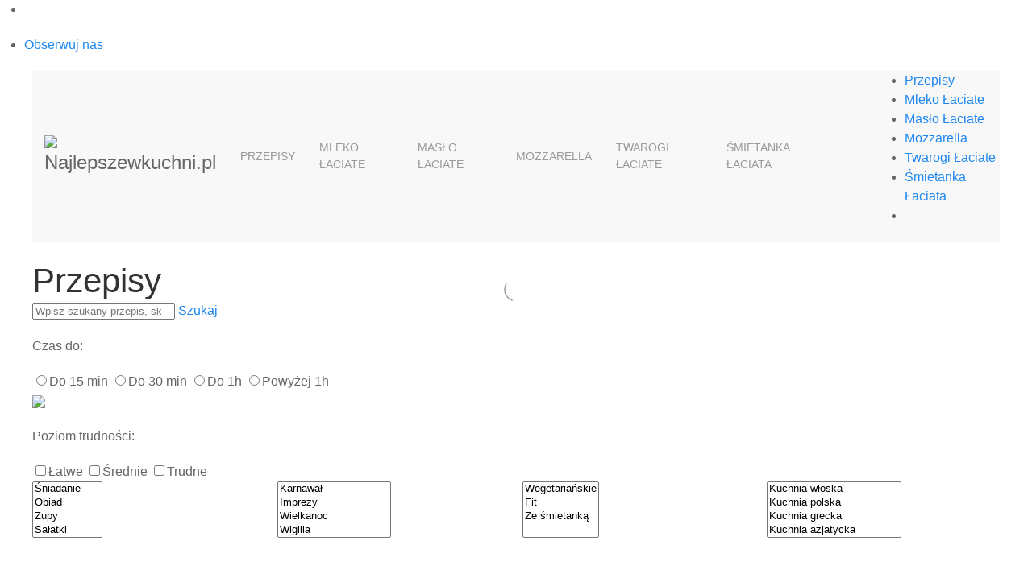

--- FILE ---
content_type: text/html; charset=UTF-8
request_url: https://najlepszewkuchni.pl/przepis/*/cukier
body_size: 22104
content:
<!DOCTYPE html>
<html lang="pl" dir="ltr">
<head>
    <meta charset="utf-8">
    <meta name="author" content="F11 Agency">
    <meta name="viewport" content="width=device-width, initial-scale=1.0">
    <meta http-equiv="X-UA-Compatible" content="IE=Edge">
    <meta name="csrf-token" content="70RBStkI8x812ZYJvLzEZ3nzXTbnpNZyN1TXJAoP">

            
    

    <title>Najlepszewkuchni.pl - Przepisy kulinarne na każdą okazję.</title>
    
    <link href="https://fonts.googleapis.com/css?family=Lato:300,400" rel="stylesheet">

    <link rel="shortcut icon" href="https://najlepszewkuchni.pl/assets/files/logo.ico" type="image/x-icon">

    <link rel="stylesheet" href="https://use.typekit.net/ljf4rqe.css">
    
    <link rel="stylesheet" href="https://najlepszewkuchni.pl/assets/css/fontawesome/css/all.css?t=1671559430977" >
    <link rel="stylesheet" href="https://cdnjs.cloudflare.com/ajax/libs/uikit/3.0.0-rc.22/css/uikit.min.css" >

    <link rel="stylesheet" type="text/css" href="https://najlepszewkuchni.pl/assets/css/components/selectric.css" >

    <link rel="stylesheet" type="text/css" href="https://najlepszewkuchni.pl/assets/css/components/social-media-bar.css?t=1651852676190" >
    <link rel="stylesheet" type="text/css" href="https://najlepszewkuchni.pl/assets/css/components/recipe-thumb.css" >
    
    <link rel="stylesheet" type="text/css" href="https://najlepszewkuchni.pl/assets/css/components/intro-block.css" >
    <link rel="stylesheet" type="text/css" href="https://najlepszewkuchni.pl/assets/css/components/footer.css?t=20200224002419" >
    <link rel="stylesheet" type="text/css" href="https://najlepszewkuchni.pl/assets/css/components/header.css?t=1671559430977" >
    <link rel="stylesheet" type="text/css" href="https://najlepszewkuchni.pl/assets/css/components/hamburgers.css" >
    <link rel="stylesheet" type="text/css" href="https://najlepszewkuchni.pl/assets/css/components/nav.css?t=1683545755182" >
    <link rel="stylesheet" type="text/css" href="https://najlepszewkuchni.pl/assets/css/components/general.css" >
    <link rel="stylesheet" type="text/css" href="https://najlepszewkuchni.pl/assets/css/components/variables.css" >
    <link rel="stylesheet" type="text/css" href="https://najlepszewkuchni.pl/assets/css/components/cookies.css" >

    	<link rel="stylesheet" type="text/css" href="https://najlepszewkuchni.pl/assets/css/pages/search-result.css" >

    <!-- Global site tag (gtag.js) - Google Analytics -->
    <script async src="https://www.googletagmanager.com/gtag/js?id=UA-109830385-1"></script>
    <script>
        window.dataLayer = window.dataLayer || [];
        function gtag(){dataLayer.push(arguments);}
        gtag('js', new Date());
        gtag('config', 'UA-130562979-1');
        gtag('config', 'G-8LG7VB1HKH');
    </script>
    <!-- Google Tag Manager -->
    <script>(function(w,d,s,l,i){w[l]=w[l]||[];w[l].push({'gtm.start':
    new Date().getTime(),event:'gtm.js'});var f=d.getElementsByTagName(s)[0],
    j=d.createElement(s),dl=l!='dataLayer'?'&l='+l:'';j.async=true;j.src=
    'https://www.googletagmanager.com/gtm.js?id='+i+dl;f.parentNode.insertBefore(j,f);
    })(window,document,'script','dataLayer','GTM-NNK6WR4');</script>
    <!-- End Google Tag Manager -->
    <meta name="google-site-verification" content="VuAa1sywc_fj0G0SCNrcP8dbYws2I9FMPTt_UNub_vk" />

    <!-- Facebook Pixel Code -->
    <script>
    !function(f,b,e,v,n,t,s)
    {if(f.fbq)return;n=f.fbq=function(){n.callMethod?
    n.callMethod.apply(n,arguments):n.queue.push(arguments)};
    if(!f._fbq)f._fbq=n;n.push=n;n.loaded=!0;n.version='2.0';
    n.queue=[];t=b.createElement(e);t.async=!0;
    t.src=v;s=b.getElementsByTagName(e)[0];
    s.parentNode.insertBefore(t,s)}(window, document,'script',
    'https://connect.facebook.net/en_US/fbevents.js');
    fbq('init', '688901488587464');
    fbq('track', 'PageView');
    </script>
    <noscript><img height="1" width="1" style="display:none"
    src="https://www.facebook.com/tr?id=688901488587464&ev=PageView&noscript=1"
    /></noscript>
    <!-- End Facebook Pixel Code -->

    <script async defer crossorigin="anonymous" src="https://connect.facebook.net/pl_PL/sdk.js#xfbml=1&version=v13.0" nonce="ojdjM3BO"></script>
        	    
</head>
<body class=" search-result  ">
    <!-- Google Tag Manager (noscript) -->
    <noscript><iframe src="https://www.googletagmanager.com/ns.html?id=GTM-NNK6WR4"
    height="0" width="0" style="display:none;visibility:hidden"></iframe></noscript>
    <!-- End Google Tag Manager (noscript) -->
    	
    <div id="fb-root"></div>
    <!-- =============== Social media bar =============== -->
    <div class="social-bar uk-animation-slide-right uk-visible@l">
        <ul>
            <li class="facebook">
                <div class="social-fb" >
                    <i class="fab fa-facebook-square"></i>
                </div>
                <div class="social-fb-wrap">
                    <div class="social-fb-main">
                        <div class="fb-page" data-href="https://www.facebook.com/najlepszewkuchniPL/" data-tabs="timeline" data-width="300" data-height="" data-small-header="false" data-adapt-container-width="true" data-hide-cover="false" data-show-facepile="true"><blockquote cite="https://www.facebook.com/najlepszewkuchniPL/" class="fb-xfbml-parse-ignore"><a href="https://www.facebook.com/najlepszewkuchniPL/">Najlepsze w kuchni</a></blockquote></div>
                    </div>
                </div>
            </li>
            <li class="instagram">
                <a href="https://www.instagram.com/najlepszewkuchni/" target="_blank" class="social-insta" >
                    <i class="fab fa-instagram"></i>
                    <p>Obserwuj nas</p>
                </a>
            </li>
            
        </ul>
    </div>
    <!-- =============== Navbar =============== -->

    <div class="nav-background" uk-sticky="sel-target: .uk-navbar-container; cls-active: uk-navbar-sticky;">
        <div class="uk-container">
            <nav class="uk-navbar-container" uk-navbar>
                <a class="uk-navbar-item uk-logo uk-left" href="https://najlepszewkuchni.pl" rel="nofollow">
                    <img src="https://najlepszewkuchni.pl/assets/files/logo_new.png" alt="Najlepszewkuchni.pl">
                </a>
                <div class="uk-navbar-right">
                    <ul class="uk-navbar-nav uk-visible@m">
                        <li>
				<a class="dropdown " href="/przepis/*/">Przepisy</a>
				<div class="uk-navbar-dropdown">
					<ul class="uk-nav uk-navbar-dropdown-nav">
																					<li>
									<a href="/przepis/*/mieso,zupy,sniadanie,salatki,makaron,mleczne,ryby,przekaska,kategoria">Rodzaj dania</a>
								</li>
																												<li>
									<a href="/przepis/*/makaron,owoce,kasza,grzyby,ryby,drob,jajko,kurczak,ser,ze-smietanka-laciata,wieprzowina,warzywa,wolowina,kategoria">Główny składnik dania</a>
								</li>
																												<li>
									<a href="/przepis/*/przyjecie,kolacja-dla-przyjaciol,piknik,we-dwoje,na-droge,grill,wigilia,wielkanoc,kategoria">Okazjonalne</a>
								</li>
																												<li>
									<a href="/przepis/*/ciasto,slodkie-i-wypieki,muffiny,muffiny-i-babeczki,tort,sernik,ciasteczka,lody,beza,sernik-na-zimno,desery-bez-pieczenia,tiramisu,kategoria">Ciasta i desery</a>
								</li>
																												<li><a href="/przepis/*/dla-dzieci">Dla dzieci</a></li>
																		</ul>
				</div>
			</li>
							<li><a class="" href="/przepis/mleko/">Mleko Łaciate</a></li>
							<li><a class="" href="/maslo-laciate">Masło Łaciate</a></li>
							<li><a class="" href="/mozzarella">Mozzarella</a></li>
							<li><a class="" href="/twarogi">Twarogi Łaciate</a></li>
							<li><a class="" href="/smietanka-laciata">Śmietanka Łaciata</a></li>
		

                        <li class="search">
                            <a class="uk-navbar-toggle" href="#">
                                <i class="fas fa-search"></i>
                            </a>
                            <div class="uk-navbar-dropdown" uk-drop="mode: click; cls-drop: uk-navbar-dropdown; boundary: !nav">
                                <div>
                                    <form class="uk-search uk-search-navbar uk-width-1-1" id="nav-search">
                                        <input class="uk-search-input" type="search" placeholder="Wyszukaj..." autofocus>
                                        <button class="link">
                                            <i class="fas fa-search"></i>
                                        </button>
                                    </form>
                                </div>
                            </div>
                        </li>

                        <li class="profile-icon">
    <a href="https://najlepszewkuchni.pl/logowanie"  rel="nofollow">
        <i class="fas fa-user-circle"></i>
    </a>
    <div class="uk-navbar-dropdown uk-navbar-right">
        <ul class="uk-nav uk-navbar-dropdown-nav ">
            <li><a href="https://najlepszewkuchni.pl/konto/dodaj-przepis"  rel="nofollow">Dodaj przepis</a></li>
                            <li><a href="https://najlepszewkuchni.pl/logowanie"  rel="nofollow">Twoje konto</a></li>
                    </ul>
    </div>
</li>
                    </ul>
                </div>
                <div class="circle"></div>
                <div class="mobile-nav">
                    <ul>
                        <li>
				<a class="dropdown " href="/przepis/*/">Przepisy</a>
				<div class="uk-navbar-dropdown">
					<ul class="uk-nav uk-navbar-dropdown-nav">
																					<li>
									<a href="/przepis/*/mieso,zupy,sniadanie,salatki,makaron,mleczne,ryby,przekaska,kategoria">Rodzaj dania</a>
								</li>
																												<li>
									<a href="/przepis/*/makaron,owoce,kasza,grzyby,ryby,drob,jajko,kurczak,ser,ze-smietanka-laciata,wieprzowina,warzywa,wolowina,kategoria">Główny składnik dania</a>
								</li>
																												<li>
									<a href="/przepis/*/przyjecie,kolacja-dla-przyjaciol,piknik,we-dwoje,na-droge,grill,wigilia,wielkanoc,kategoria">Okazjonalne</a>
								</li>
																												<li>
									<a href="/przepis/*/ciasto,slodkie-i-wypieki,muffiny,muffiny-i-babeczki,tort,sernik,ciasteczka,lody,beza,sernik-na-zimno,desery-bez-pieczenia,tiramisu,kategoria">Ciasta i desery</a>
								</li>
																												<li><a href="/przepis/*/dla-dzieci">Dla dzieci</a></li>
																		</ul>
				</div>
			</li>
							<li><a class="" href="/przepis/mleko/">Mleko Łaciate</a></li>
							<li><a class="" href="/maslo-laciate">Masło Łaciate</a></li>
							<li><a class="" href="/mozzarella">Mozzarella</a></li>
							<li><a class="" href="/twarogi">Twarogi Łaciate</a></li>
							<li><a class="" href="/smietanka-laciata">Śmietanka Łaciata</a></li>
		
                        <li class="profile-icon">
    <a href="https://najlepszewkuchni.pl/logowanie"  rel="nofollow">
        <i class="fas fa-user-circle"></i>
    </a>
    <div class="uk-navbar-dropdown uk-navbar-right">
        <ul class="uk-nav uk-navbar-dropdown-nav ">
            <li><a href="https://najlepszewkuchni.pl/konto/dodaj-przepis"  rel="nofollow">Dodaj przepis</a></li>
                            <li><a href="https://najlepszewkuchni.pl/logowanie"  rel="nofollow">Twoje konto</a></li>
                    </ul>
    </div>
</li>
                    </ul>
                </div>
                <div class="uk-navbar-right uk-hidden@m">
                    <button href="#modal-full" class="search-btn" uk-toggle>
                        <i class="fas fa-search"></i>
                    </button>
                    <button class="hamburger hamburger--squeeze" type="button">
                        <span class="hamburger-box">
                            <span class="hamburger-inner"></span>
                        </span>
                    </button>
                </div>

                <div id="modal-full" class="uk-modal-full uk-modal search-modal" uk-modal>
                    <div class="uk-modal-dialog uk-flex uk-flex-center uk-flex-middle" uk-height-viewport>
                        <button class="uk-modal-close-full" type="button" uk-close></button>
                        <form class="uk-search uk-search-large"  id="nav-search-mobile">
                            <input class="uk-search-input uk-text-center" type="search" placeholder="Szukaj..." autofocus>
                        </form>
                    </div>
                </div>

            </nav>
        </div>
    </div>


    
	<img class="header-shape" src="https://najlepszewkuchni.pl/assets/files/headers/elipse-header.png" alt="">
	<section style="background: url(https://najlepszewkuchni.pl/assets/files/headers/header-search.png);" class="header-big uk-animation-fade">
		<div class="uk-container">
			<div uk-grid>
				<div class="uk-width-1-1">
					<h1 uk-scrollspy="cls:uk-animation-slide-top-medium; delay: 300">Przepisy</h1>
				</div>
			</div>
		</div>
	</section>



	<section class="intro-block" uk-scrollspy="cls:uk-animation-slide-left-medium; delay: 900">
		<div class="uk-container">
			<div uk-grid>
				<div class="uk-width-1-1">
					<div class="block">

						<form class="searchform">
							<input class="search" type="search" value="" id="search-input"
								   placeholder="Wpisz szukany przepis, składnik, posiłek...">
							<a class="search-button uk-visible@s" id="search-button" >
								Szukaj <i class="fas fa-search"></i>
							</a>
							<a class="search-button search-button-mobile uk-hidden@s" id="search-button" id="search-button-MOBILE" >
								<i class="fas fa-search"></i>
							</a>
						</form>
						<div class="options uk-visible@l">
							<div uk-grid>
								<div class="uk-width-1-1">
									<div class="align">
										<div class="time">
											<i class="fas fa-clock" size="2"></i>
											<p>Czas do:</p>
											<form action="#" >
																									<input type="radio"
														   class="dot-radio"
														   name="cookingtime"
														   id="cookingtime-3"
														   data-id="3"
														   data-name="Do 15 min"
														   data-uri="do-15-min"
													/><label for="cookingtime-3">Do 15 min</label>
																									<input type="radio"
														   class="dot-radio"
														   name="cookingtime"
														   id="cookingtime-4"
														   data-id="4"
														   data-name="Do 30 min"
														   data-uri="do-30-min"
													/><label for="cookingtime-4">Do 30 min</label>
																									<input type="radio"
														   class="dot-radio"
														   name="cookingtime"
														   id="cookingtime-5"
														   data-id="5"
														   data-name="Do 1h"
														   data-uri="do-1h"
													/><label for="cookingtime-5">Do 1h</label>
																									<input type="radio"
														   class="dot-radio"
														   name="cookingtime"
														   id="cookingtime-6"
														   data-id="6"
														   data-name="Powyżej 1h"
														   data-uri="powyzej-1h"
													/><label for="cookingtime-6">Powyżej 1h</label>
																							</form>
										</div>
										<div class="difficulty">
											<img src="https://najlepszewkuchni.pl/assets/files/chef-hat-dark-grey.svg" >
											<p>Poziom trudności:</p>
											<form action="#" >
																									<input type="checkbox"
														   class="dot-checkbox"
														   name="level"
														   id="level-0"
														   data-id="1"
														   data-name="Łatwe"
														   data-uri="latwe"
													/><label for="level-0">Łatwe</label>
																									<input type="checkbox"
														   class="dot-checkbox"
														   name="level"
														   id="level-1"
														   data-id="2"
														   data-name="Średnie"
														   data-uri="srednie"
													/><label for="level-1">Średnie</label>
																									<input type="checkbox"
														   class="dot-checkbox"
														   name="level"
														   id="level-2"
														   data-id="3"
														   data-name="Trudne"
														   data-uri="trudne"
													/><label for="level-2">Trudne</label>
																							</form>
										</div>
									</div>
								</div>
							</div>
						</div>

						<div class="uk-child-width-1-1 uk-child-width-1-2@s uk-child-width-1-4@m uk-grid-small uk-visible@l" uk-grid>
							<div>
								<div class="custom-select-multiple">
									<select id="mealtypes-select" class="multiple" multiple placeholder="Rodzaj posiłku">
										
																					<option value="53">Śniadanie</option>
																					<option value="238">Obiad</option>
																					<option value="51">Zupy</option>
																					<option value="61">Sałatki</option>
																					<option value="54">Podwieczorek</option>
																					<option value="57">Kolacja</option>
																					<option value="56">Deser</option>
																					<option value="58">Napoje</option>
																			</select>
																			<span class="uk-hidden mealtypes"
											  id="mealtypes-53"
											  data-id="53"
											  data-uri="sniadanie"></span>
																			<span class="uk-hidden mealtypes"
											  id="mealtypes-238"
											  data-id="238"
											  data-uri="obiad"></span>
																			<span class="uk-hidden mealtypes"
											  id="mealtypes-51"
											  data-id="51"
											  data-uri="zupy"></span>
																			<span class="uk-hidden mealtypes"
											  id="mealtypes-61"
											  data-id="61"
											  data-uri="salatki"></span>
																			<span class="uk-hidden mealtypes"
											  id="mealtypes-54"
											  data-id="54"
											  data-uri="podwieczorek"></span>
																			<span class="uk-hidden mealtypes"
											  id="mealtypes-57"
											  data-id="57"
											  data-uri="kolacja"></span>
																			<span class="uk-hidden mealtypes"
											  id="mealtypes-56"
											  data-id="56"
											  data-uri="deser"></span>
																			<span class="uk-hidden mealtypes"
											  id="mealtypes-58"
											  data-id="58"
											  data-uri="napoje"></span>
																	</div>
							</div>
							<div>
								<div class="custom-select-multiple">
									<select id="occasional-select" class="multiple" multiple placeholder="Okazja">
										
																					<option value="987">Karnawał</option>
																					<option value="309">Imprezy</option>
																					<option value="19">Wielkanoc</option>
																					<option value="17">Wigilia</option>
																					<option value="302">Kolacja dla dwojga</option>
																					<option value="278">Kolacja dla przyjaciół</option>
																					<option value="18">Przekąski na sylwestra</option>
																					<option value="20">Majówka</option>
																					<option value="29">Grill</option>
																					<option value="21">Przyjęcie</option>
																					<option value="22">We dwoje</option>
																					<option value="23">Na drogę</option>
																					<option value="24">Party box</option>
																					<option value="25">Urodziny</option>
																					<option value="26">Okoliczności</option>
																					<option value="27">Do pracy</option>
																					<option value="28">Piknik</option>
																					<option value="247">Na Upały</option>
																			</select>
																			<span class="uk-hidden occasional"
											  id="occasional-987"
											  data-id="987"
											  data-uri="karnawal"></span>
																			<span class="uk-hidden occasional"
											  id="occasional-309"
											  data-id="309"
											  data-uri="imprezy"></span>
																			<span class="uk-hidden occasional"
											  id="occasional-19"
											  data-id="19"
											  data-uri="wielkanoc"></span>
																			<span class="uk-hidden occasional"
											  id="occasional-17"
											  data-id="17"
											  data-uri="wigilia"></span>
																			<span class="uk-hidden occasional"
											  id="occasional-302"
											  data-id="302"
											  data-uri="kolacja-dla-dwojga"></span>
																			<span class="uk-hidden occasional"
											  id="occasional-278"
											  data-id="278"
											  data-uri="kolacja-dla-przyjaciol"></span>
																			<span class="uk-hidden occasional"
											  id="occasional-18"
											  data-id="18"
											  data-uri="przekaski-na-sylwestra"></span>
																			<span class="uk-hidden occasional"
											  id="occasional-20"
											  data-id="20"
											  data-uri="majowka"></span>
																			<span class="uk-hidden occasional"
											  id="occasional-29"
											  data-id="29"
											  data-uri="grill"></span>
																			<span class="uk-hidden occasional"
											  id="occasional-21"
											  data-id="21"
											  data-uri="przyjecie"></span>
																			<span class="uk-hidden occasional"
											  id="occasional-22"
											  data-id="22"
											  data-uri="we-dwoje"></span>
																			<span class="uk-hidden occasional"
											  id="occasional-23"
											  data-id="23"
											  data-uri="na-droge"></span>
																			<span class="uk-hidden occasional"
											  id="occasional-24"
											  data-id="24"
											  data-uri="party-box"></span>
																			<span class="uk-hidden occasional"
											  id="occasional-25"
											  data-id="25"
											  data-uri="urodziny"></span>
																			<span class="uk-hidden occasional"
											  id="occasional-26"
											  data-id="26"
											  data-uri="okolicznosci"></span>
																			<span class="uk-hidden occasional"
											  id="occasional-27"
											  data-id="27"
											  data-uri="do-pracy"></span>
																			<span class="uk-hidden occasional"
											  id="occasional-28"
											  data-id="28"
											  data-uri="piknik"></span>
																			<span class="uk-hidden occasional"
											  id="occasional-247"
											  data-id="247"
											  data-uri="na-upaly"></span>
																	</div>
							</div>
							<div>
								<div class="custom-select-multiple" >
									
									<select id="additional-select" class="multiple" multiple placeholder="Informacje dodatkowe">
										
																					<option value="4">Wegetariańskie</option>
																					<option value="5">Fit</option>
																					<option value="10">Ze śmietanką</option>
																			</select>

																		<span class="uk-hidden additional"
											id="additional-4"
											data-id="4"
											data-uri="wegetarianskie"></span>
																		<span class="uk-hidden additional"
											id="additional-5"
											data-id="5"
											data-uri="fit"></span>
																		<span class="uk-hidden additional"
											id="additional-10"
											data-id="10"
											data-uri="ze-smietanka"></span>
																	</div>
							</div>
							<div>
								<div class="custom-select-multiple">
									<select id="cuisines-select" class="multiple" multiple placeholder="Kuchnia">
										
																					<option value="10">Kuchnia włoska</option>
																					<option value="11">Kuchnia polska</option>
																					<option value="12">Kuchnia grecka</option>
																					<option value="13">Kuchnia azjatycka</option>
																					<option value="14">Kuchnia indyjska</option>
																					<option value="15">Kuchnia francuska</option>
																					<option value="16">Kuchnia śródziemnomorska</option>
																			</select>
																			<span class="uk-hidden cuisines"
											  id="cuisines-10"
											  data-id="10"
											  data-uri="kuchnia-wloska"></span>
																			<span class="uk-hidden cuisines"
											  id="cuisines-11"
											  data-id="11"
											  data-uri="kuchnia-polska"></span>
																			<span class="uk-hidden cuisines"
											  id="cuisines-12"
											  data-id="12"
											  data-uri="kuchnia-grecka"></span>
																			<span class="uk-hidden cuisines"
											  id="cuisines-13"
											  data-id="13"
											  data-uri="kuchnia-azjatycka"></span>
																			<span class="uk-hidden cuisines"
											  id="cuisines-14"
											  data-id="14"
											  data-uri="kuchnia-indyjska"></span>
																			<span class="uk-hidden cuisines"
											  id="cuisines-15"
											  data-id="15"
											  data-uri="kuchnia-francuska"></span>
																			<span class="uk-hidden cuisines"
											  id="cuisines-16"
											  data-id="16"
											  data-uri="kuchnia-srodziemnomorska"></span>
																	</div>
							</div>
						</div>


						
							
								
							
						

					</div>
				</div>
			</div>
		</div>
	</section>

	<div id="tags" style="display: none">
					<a href="#" class="single-tag" data-id="33" data-uri="pizza" data-count="127">
				<span class="name">Pizza</span>
				<span class="amount">(127)</span>
			</a>
					<a href="#" class="single-tag" data-id="10" data-uri="kuchnia-wloska" data-count="263">
				<span class="name">Kuchnia włoska</span>
				<span class="amount">(263)</span>
			</a>
					<a href="#" class="single-tag" data-id="21" data-uri="przyjecie" data-count="1386">
				<span class="name">Przyjęcie</span>
				<span class="amount">(1386)</span>
			</a>
					<a href="#" class="single-tag" data-id="278" data-uri="kolacja-dla-przyjaciol" data-count="1022">
				<span class="name">Kolacja dla przyjaciół</span>
				<span class="amount">(1022)</span>
			</a>
					<a href="#" class="single-tag" data-id="309" data-uri="imprezy" data-count="946">
				<span class="name">Imprezy</span>
				<span class="amount">(946)</span>
			</a>
					<a href="#" class="single-tag" data-id="18" data-uri="przekaski-na-sylwestra" data-count="323">
				<span class="name">Przekąski na sylwestra</span>
				<span class="amount">(323)</span>
			</a>
					<a href="#" class="single-tag" data-id="25" data-uri="urodziny" data-count="346">
				<span class="name">Urodziny</span>
				<span class="amount">(346)</span>
			</a>
					<a href="#" class="single-tag" data-id="244" data-uri="na-lato" data-count="831">
				<span class="name">Na Lato</span>
				<span class="amount">(831)</span>
			</a>
					<a href="#" class="single-tag" data-id="245" data-uri="na-zime" data-count="554">
				<span class="name">Na zimę</span>
				<span class="amount">(554)</span>
			</a>
					<a href="#" class="single-tag" data-id="246" data-uri="jesienne" data-count="603">
				<span class="name">Jesienne</span>
				<span class="amount">(603)</span>
			</a>
					<a href="#" class="single-tag" data-id="243" data-uri="wiosenne" data-count="697">
				<span class="name">Wiosenne</span>
				<span class="amount">(697)</span>
			</a>
					<a href="#" class="single-tag" data-id="290" data-uri="wegetarianskie" data-count="419">
				<span class="name">Wegetariańskie</span>
				<span class="amount">(419)</span>
			</a>
					<a href="#" class="single-tag" data-id="56" data-uri="deser" data-count="1660">
				<span class="name">Deser</span>
				<span class="amount">(1660)</span>
			</a>
					<a href="#" class="single-tag" data-id="78" data-uri="pieczone" data-count="620">
				<span class="name">Pieczone</span>
				<span class="amount">(620)</span>
			</a>
					<a href="#" class="single-tag" data-id="105" data-uri="czekolada" data-count="238">
				<span class="name">Czekolada</span>
				<span class="amount">(238)</span>
			</a>
					<a href="#" class="single-tag" data-id="65" data-uri="dla-dzieci" data-count="249">
				<span class="name">Dla dzieci</span>
				<span class="amount">(249)</span>
			</a>
					<a href="#" class="single-tag" data-id="302" data-uri="kolacja-dla-dwojga" data-count="553">
				<span class="name">Kolacja dla dwojga</span>
				<span class="amount">(553)</span>
			</a>
					<a href="#" class="single-tag" data-id="52" data-uri="lunch" data-count="499">
				<span class="name">Lunch</span>
				<span class="amount">(499)</span>
			</a>
					<a href="#" class="single-tag" data-id="151" data-uri="mieso" data-count="1149">
				<span class="name">Mięso</span>
				<span class="amount">(1149)</span>
			</a>
					<a href="#" class="single-tag" data-id="433" data-uri="gotowane" data-count="157">
				<span class="name">Gotowane</span>
				<span class="amount">(157)</span>
			</a>
					<a href="#" class="single-tag" data-id="11" data-uri="kuchnia-polska" data-count="835">
				<span class="name">Kuchnia polska</span>
				<span class="amount">(835)</span>
			</a>
					<a href="#" class="single-tag" data-id="55" data-uri="danie-glowne" data-count="1099">
				<span class="name">Danie główne</span>
				<span class="amount">(1099)</span>
			</a>
					<a href="#" class="single-tag" data-id="238" data-uri="obiad" data-count="2344">
				<span class="name">Obiad</span>
				<span class="amount">(2344)</span>
			</a>
					<a href="#" class="single-tag" data-id="128" data-uri="ryz" data-count="233">
				<span class="name">Ryż</span>
				<span class="amount">(233)</span>
			</a>
					<a href="#" class="single-tag" data-id="303" data-uri="cielecina" data-count="104">
				<span class="name">cielęcina</span>
				<span class="amount">(104)</span>
			</a>
					<a href="#" class="single-tag" data-id="54" data-uri="podwieczorek" data-count="1151">
				<span class="name">Podwieczorek</span>
				<span class="amount">(1151)</span>
			</a>
					<a href="#" class="single-tag" data-id="51" data-uri="zupy" data-count="657">
				<span class="name">Zupy</span>
				<span class="amount">(657)</span>
			</a>
					<a href="#" class="single-tag" data-id="53" data-uri="sniadanie" data-count="668">
				<span class="name">Śniadanie</span>
				<span class="amount">(668)</span>
			</a>
					<a href="#" class="single-tag" data-id="57" data-uri="kolacja" data-count="905">
				<span class="name">Kolacja</span>
				<span class="amount">(905)</span>
			</a>
					<a href="#" class="single-tag" data-id="58" data-uri="napoje" data-count="227">
				<span class="name">Napoje</span>
				<span class="amount">(227)</span>
			</a>
					<a href="#" class="single-tag" data-id="61" data-uri="salatki" data-count="431">
				<span class="name">Sałatki</span>
				<span class="amount">(431)</span>
			</a>
					<a href="#" class="single-tag" data-id="398" data-uri="kisiel" data-count="13">
				<span class="name">Kisiel</span>
				<span class="amount">(13)</span>
			</a>
					<a href="#" class="single-tag" data-id="62" data-uri="makaron" data-count="294">
				<span class="name">Makaron</span>
				<span class="amount">(294)</span>
			</a>
					<a href="#" class="single-tag" data-id="60" data-uri="mleczne" data-count="326">
				<span class="name">Mleczne</span>
				<span class="amount">(326)</span>
			</a>
					<a href="#" class="single-tag" data-id="28" data-uri="piknik" data-count="345">
				<span class="name">Piknik</span>
				<span class="amount">(345)</span>
			</a>
					<a href="#" class="single-tag" data-id="124" data-uri="orzechy" data-count="248">
				<span class="name">Orzechy</span>
				<span class="amount">(248)</span>
			</a>
					<a href="#" class="single-tag" data-id="215" data-uri="grejpfrut" data-count="13">
				<span class="name">Grejpfrut</span>
				<span class="amount">(13)</span>
			</a>
					<a href="#" class="single-tag" data-id="177" data-uri="owoce" data-count="499">
				<span class="name">Owoce</span>
				<span class="amount">(499)</span>
			</a>
					<a href="#" class="single-tag" data-id="122" data-uri="kasza" data-count="93">
				<span class="name">Kasza</span>
				<span class="amount">(93)</span>
			</a>
					<a href="#" class="single-tag" data-id="235" data-uri="grzyby" data-count="223">
				<span class="name">Grzyby</span>
				<span class="amount">(223)</span>
			</a>
					<a href="#" class="single-tag" data-id="152" data-uri="ryby" data-count="339">
				<span class="name">Ryby</span>
				<span class="amount">(339)</span>
			</a>
					<a href="#" class="single-tag" data-id="298" data-uri="muffiny-i-babeczki" data-count="163">
				<span class="name">Muffiny i babeczki</span>
				<span class="amount">(163)</span>
			</a>
					<a href="#" class="single-tag" data-id="26" data-uri="okolicznosci" data-count="1510">
				<span class="name">Okoliczności</span>
				<span class="amount">(1510)</span>
			</a>
					<a href="#" class="single-tag" data-id="77" data-uri="smazone" data-count="465">
				<span class="name">Smażone</span>
				<span class="amount">(465)</span>
			</a>
					<a href="#" class="single-tag" data-id="194" data-uri="pomidory" data-count="463">
				<span class="name">Pomidory</span>
				<span class="amount">(463)</span>
			</a>
					<a href="#" class="single-tag" data-id="338" data-uri="cytryny" data-count="190">
				<span class="name">Cytryny</span>
				<span class="amount">(190)</span>
			</a>
					<a href="#" class="single-tag" data-id="27" data-uri="do-pracy" data-count="285">
				<span class="name">Do pracy</span>
				<span class="amount">(285)</span>
			</a>
					<a href="#" class="single-tag" data-id="59" data-uri="szybkie" data-count="391">
				<span class="name">Szybkie</span>
				<span class="amount">(391)</span>
			</a>
					<a href="#" class="single-tag" data-id="156" data-uri="drob" data-count="622">
				<span class="name">Drób</span>
				<span class="amount">(622)</span>
			</a>
					<a href="#" class="single-tag" data-id="174" data-uri="indyk" data-count="84">
				<span class="name">Indyk</span>
				<span class="amount">(84)</span>
			</a>
					<a href="#" class="single-tag" data-id="186" data-uri="szpinak" data-count="224">
				<span class="name">Szpinak</span>
				<span class="amount">(224)</span>
			</a>
					<a href="#" class="single-tag" data-id="288" data-uri="smietanka-uht-30" data-count="664">
				<span class="name">Śmietanka UHT 30%</span>
				<span class="amount">(664)</span>
			</a>
					<a href="#" class="single-tag" data-id="289" data-uri="smietanka-uht-18" data-count="443">
				<span class="name">Śmietanka UHT 18%</span>
				<span class="amount">(443)</span>
			</a>
					<a href="#" class="single-tag" data-id="29" data-uri="grill" data-count="124">
				<span class="name">Grill</span>
				<span class="amount">(124)</span>
			</a>
					<a href="#" class="single-tag" data-id="20" data-uri="majowka" data-count="254">
				<span class="name">Majówka</span>
				<span class="amount">(254)</span>
			</a>
					<a href="#" class="single-tag" data-id="22" data-uri="we-dwoje" data-count="634">
				<span class="name">We dwoje</span>
				<span class="amount">(634)</span>
			</a>
					<a href="#" class="single-tag" data-id="154" data-uri="wieprzowina" data-count="473">
				<span class="name">Wieprzowina</span>
				<span class="amount">(473)</span>
			</a>
					<a href="#" class="single-tag" data-id="427" data-uri="zeberka" data-count="45">
				<span class="name">Żeberka</span>
				<span class="amount">(45)</span>
			</a>
					<a href="#" class="single-tag" data-id="130" data-uri="sosy" data-count="131">
				<span class="name">Sosy</span>
				<span class="amount">(131)</span>
			</a>
					<a href="#" class="single-tag" data-id="176" data-uri="warzywa" data-count="1104">
				<span class="name">Warzywa</span>
				<span class="amount">(1104)</span>
			</a>
					<a href="#" class="single-tag" data-id="79" data-uri="drugie-sniadanie" data-count="226">
				<span class="name">Drugie śniadanie</span>
				<span class="amount">(226)</span>
			</a>
					<a href="#" class="single-tag" data-id="381" data-uri="bez-glutenu" data-count="138">
				<span class="name">Bez glutenu</span>
				<span class="amount">(138)</span>
			</a>
					<a href="#" class="single-tag" data-id="63" data-uri="przekaska" data-count="352">
				<span class="name">Przekąska</span>
				<span class="amount">(352)</span>
			</a>
					<a href="#" class="single-tag" data-id="74" data-uri="przystawka" data-count="321">
				<span class="name">Przystawka</span>
				<span class="amount">(321)</span>
			</a>
					<a href="#" class="single-tag" data-id="190" data-uri="marchew" data-count="488">
				<span class="name">Marchew</span>
				<span class="amount">(488)</span>
			</a>
					<a href="#" class="single-tag" data-id="179" data-uri="maliny" data-count="159">
				<span class="name">Maliny</span>
				<span class="amount">(159)</span>
			</a>
					<a href="#" class="single-tag" data-id="103" data-uri="brownie" data-count="20">
				<span class="name">Brownie</span>
				<span class="amount">(20)</span>
			</a>
					<a href="#" class="single-tag" data-id="99" data-uri="na-slodko" data-count="511">
				<span class="name">Na słodko</span>
				<span class="amount">(511)</span>
			</a>
					<a href="#" class="single-tag" data-id="280" data-uri="ze-smietanka-laciata" data-count="621">
				<span class="name">Ze śmietanką łaciatą</span>
				<span class="amount">(621)</span>
			</a>
					<a href="#" class="single-tag" data-id="163" data-uri="krewetki" data-count="126">
				<span class="name">Krewetki</span>
				<span class="amount">(126)</span>
			</a>
					<a href="#" class="single-tag" data-id="153" data-uri="owoce-morza" data-count="126">
				<span class="name">Owoce morza</span>
				<span class="amount">(126)</span>
			</a>
					<a href="#" class="single-tag" data-id="16" data-uri="kuchnia-srodziemnomorska" data-count="148">
				<span class="name">Kuchnia śródziemnomorska</span>
				<span class="amount">(148)</span>
			</a>
					<a href="#" class="single-tag" data-id="322" data-uri="fit" data-count="400">
				<span class="name">Fit</span>
				<span class="amount">(400)</span>
			</a>
					<a href="#" class="single-tag" data-id="363" data-uri="rukola" data-count="91">
				<span class="name">Rukola</span>
				<span class="amount">(91)</span>
			</a>
					<a href="#" class="single-tag" data-id="204" data-uri="arbuz" data-count="26">
				<span class="name">Arbuz</span>
				<span class="amount">(26)</span>
			</a>
					<a href="#" class="single-tag" data-id="205" data-uri="brzoskwinie" data-count="93">
				<span class="name">Brzoskwinie</span>
				<span class="amount">(93)</span>
			</a>
					<a href="#" class="single-tag" data-id="199" data-uri="papryka" data-count="462">
				<span class="name">Papryka</span>
				<span class="amount">(462)</span>
			</a>
					<a href="#" class="single-tag" data-id="23" data-uri="na-droge" data-count="138">
				<span class="name">Na drogę</span>
				<span class="amount">(138)</span>
			</a>
					<a href="#" class="single-tag" data-id="121" data-uri="bulion" data-count="56">
				<span class="name">Bulion</span>
				<span class="amount">(56)</span>
			</a>
					<a href="#" class="single-tag" data-id="183" data-uri="ziemniaki" data-count="440">
				<span class="name">Ziemniaki</span>
				<span class="amount">(440)</span>
			</a>
					<a href="#" class="single-tag" data-id="423" data-uri="kielbasa" data-count="79">
				<span class="name">Kiełbasa</span>
				<span class="amount">(79)</span>
			</a>
					<a href="#" class="single-tag" data-id="436" data-uri="czosnek" data-count="552">
				<span class="name">Czosnek</span>
				<span class="amount">(552)</span>
			</a>
					<a href="#" class="single-tag" data-id="422" data-uri="chrzan" data-count="43">
				<span class="name">Chrzan</span>
				<span class="amount">(43)</span>
			</a>
					<a href="#" class="single-tag" data-id="171" data-uri="jagniecina" data-count="103">
				<span class="name">Jagnięcina</span>
				<span class="amount">(103)</span>
			</a>
					<a href="#" class="single-tag" data-id="181" data-uri="jablka" data-count="246">
				<span class="name">Jabłka</span>
				<span class="amount">(246)</span>
			</a>
					<a href="#" class="single-tag" data-id="197" data-uri="jagody" data-count="70">
				<span class="name">Jagody</span>
				<span class="amount">(70)</span>
			</a>
					<a href="#" class="single-tag" data-id="305" data-uri="biale-wino" data-count="52">
				<span class="name">Białe wino</span>
				<span class="amount">(52)</span>
			</a>
					<a href="#" class="single-tag" data-id="191" data-uri="seler" data-count="160">
				<span class="name">Seler</span>
				<span class="amount">(160)</span>
			</a>
					<a href="#" class="single-tag" data-id="502" data-uri="koncentrat-pomidorowy" data-count="69">
				<span class="name">Koncentrat pomidorowy</span>
				<span class="amount">(69)</span>
			</a>
					<a href="#" class="single-tag" data-id="496" data-uri="natka-pietruszki" data-count="289">
				<span class="name">Natka pietruszki</span>
				<span class="amount">(289)</span>
			</a>
					<a href="#" class="single-tag" data-id="64" data-uri="bez-pieczenia" data-count="109">
				<span class="name">Bez pieczenia</span>
				<span class="amount">(109)</span>
			</a>
					<a href="#" class="single-tag" data-id="126" data-uri="ser" data-count="569">
				<span class="name">Ser</span>
				<span class="amount">(569)</span>
			</a>
					<a href="#" class="single-tag" data-id="167" data-uri="makrela" data-count="20">
				<span class="name">Makrela</span>
				<span class="amount">(20)</span>
			</a>
					<a href="#" class="single-tag" data-id="349" data-uri="szczypiorek" data-count="106">
				<span class="name">Szczypiorek</span>
				<span class="amount">(106)</span>
			</a>
					<a href="#" class="single-tag" data-id="512" data-uri="czerwona-cebula" data-count="91">
				<span class="name">Czerwona cebula</span>
				<span class="amount">(91)</span>
			</a>
					<a href="#" class="single-tag" data-id="127" data-uri="jajko" data-count="342">
				<span class="name">Jajko</span>
				<span class="amount">(342)</span>
			</a>
					<a href="#" class="single-tag" data-id="231" data-uri="kurki" data-count="44">
				<span class="name">Kurki</span>
				<span class="amount">(44)</span>
			</a>
					<a href="#" class="single-tag" data-id="123" data-uri="ziarna" data-count="68">
				<span class="name">Ziarna</span>
				<span class="amount">(68)</span>
			</a>
					<a href="#" class="single-tag" data-id="310" data-uri="czarna-porzeczka" data-count="13">
				<span class="name">czarna porzeczka</span>
				<span class="amount">(13)</span>
			</a>
					<a href="#" class="single-tag" data-id="209" data-uri="kiwi" data-count="60">
				<span class="name">Kiwi</span>
				<span class="amount">(60)</span>
			</a>
					<a href="#" class="single-tag" data-id="12" data-uri="kuchnia-grecka" data-count="27">
				<span class="name">Kuchnia grecka</span>
				<span class="amount">(27)</span>
			</a>
					<a href="#" class="single-tag" data-id="247" data-uri="na-upaly" data-count="340">
				<span class="name">Na Upały</span>
				<span class="amount">(340)</span>
			</a>
					<a href="#" class="single-tag" data-id="71" data-uri="slow-food" data-count="11">
				<span class="name">Slow food</span>
				<span class="amount">(11)</span>
			</a>
					<a href="#" class="single-tag" data-id="405" data-uri="kraby" data-count="3">
				<span class="name">Kraby</span>
				<span class="amount">(3)</span>
			</a>
					<a href="#" class="single-tag" data-id="202" data-uri="kukurydza" data-count="115">
				<span class="name">Kukurydza</span>
				<span class="amount">(115)</span>
			</a>
					<a href="#" class="single-tag" data-id="286" data-uri="smietanka-uht-12" data-count="180">
				<span class="name">Śmietanka UHT 12%</span>
				<span class="amount">(180)</span>
			</a>
					<a href="#" class="single-tag" data-id="173" data-uri="kurczak" data-count="575">
				<span class="name">Kurczak</span>
				<span class="amount">(575)</span>
			</a>
					<a href="#" class="single-tag" data-id="45" data-uri="rolada" data-count="46">
				<span class="name">Rolada</span>
				<span class="amount">(46)</span>
			</a>
					<a href="#" class="single-tag" data-id="86" data-uri="na-slono" data-count="91">
				<span class="name">Na słono</span>
				<span class="amount">(91)</span>
			</a>
					<a href="#" class="single-tag" data-id="287" data-uri="smietanka-uht-36" data-count="247">
				<span class="name">Śmietanka UHT 36%</span>
				<span class="amount">(247)</span>
			</a>
					<a href="#" class="single-tag" data-id="188" data-uri="bob" data-count="23">
				<span class="name">Bób</span>
				<span class="amount">(23)</span>
			</a>
					<a href="#" class="single-tag" data-id="326" data-uri="oliwki" data-count="96">
				<span class="name">Oliwki</span>
				<span class="amount">(96)</span>
			</a>
					<a href="#" class="single-tag" data-id="486" data-uri="czerwona-papryka" data-count="99">
				<span class="name">Czerwona papryka</span>
				<span class="amount">(99)</span>
			</a>
					<a href="#" class="single-tag" data-id="233" data-uri="seler-naciowy" data-count="37">
				<span class="name">Seler naciowy</span>
				<span class="amount">(37)</span>
			</a>
					<a href="#" class="single-tag" data-id="543" data-uri="bez-laktozy" data-count="29">
				<span class="name">Bez laktozy</span>
				<span class="amount">(29)</span>
			</a>
					<a href="#" class="single-tag" data-id="196" data-uri="baklazan" data-count="65">
				<span class="name">Bakłażan</span>
				<span class="amount">(65)</span>
			</a>
					<a href="#" class="single-tag" data-id="232" data-uri="soczewica" data-count="32">
				<span class="name">Soczewica</span>
				<span class="amount">(32)</span>
			</a>
					<a href="#" class="single-tag" data-id="553" data-uri="koper-wloski" data-count="6">
				<span class="name">Koper włoski</span>
				<span class="amount">(6)</span>
			</a>
					<a href="#" class="single-tag" data-id="329" data-uri="cynamon" data-count="213">
				<span class="name">Cynamon</span>
				<span class="amount">(213)</span>
			</a>
					<a href="#" class="single-tag" data-id="554" data-uri="czarna-gorczyca" data-count="5">
				<span class="name">Czarna gorczyca</span>
				<span class="amount">(5)</span>
			</a>
					<a href="#" class="single-tag" data-id="328" data-uri="boczek" data-count="176">
				<span class="name">Boczek</span>
				<span class="amount">(176)</span>
			</a>
					<a href="#" class="single-tag" data-id="506" data-uri="ser-parmezan" data-count="132">
				<span class="name">Ser parmezan</span>
				<span class="amount">(132)</span>
			</a>
					<a href="#" class="single-tag" data-id="376" data-uri="pomidorki-koktajlowe" data-count="177">
				<span class="name">Pomidorki koktajlowe</span>
				<span class="amount">(177)</span>
			</a>
					<a href="#" class="single-tag" data-id="324" data-uri="bazylia" data-count="187">
				<span class="name">Bazylia</span>
				<span class="amount">(187)</span>
			</a>
					<a href="#" class="single-tag" data-id="323" data-uri="imbir" data-count="183">
				<span class="name">Imbir</span>
				<span class="amount">(183)</span>
			</a>
					<a href="#" class="single-tag" data-id="219" data-uri="dynia" data-count="150">
				<span class="name">Dynia</span>
				<span class="amount">(150)</span>
			</a>
					<a href="#" class="single-tag" data-id="187" data-uri="fasola" data-count="125">
				<span class="name">Fasola</span>
				<span class="amount">(125)</span>
			</a>
					<a href="#" class="single-tag" data-id="336" data-uri="kurkuma" data-count="37">
				<span class="name">Kurkuma</span>
				<span class="amount">(37)</span>
			</a>
					<a href="#" class="single-tag" data-id="24" data-uri="party-box" data-count="141">
				<span class="name">Party box</span>
				<span class="amount">(141)</span>
			</a>
					<a href="#" class="single-tag" data-id="17" data-uri="wigilia" data-count="277">
				<span class="name">Wigilia</span>
				<span class="amount">(277)</span>
			</a>
					<a href="#" class="single-tag" data-id="325" data-uri="mozzarella" data-count="220">
				<span class="name">Mozzarella</span>
				<span class="amount">(220)</span>
			</a>
					<a href="#" class="single-tag" data-id="131" data-uri="pesto" data-count="42">
				<span class="name">Pesto</span>
				<span class="amount">(42)</span>
			</a>
					<a href="#" class="single-tag" data-id="453" data-uri="budyn" data-count="61">
				<span class="name">Budyń</span>
				<span class="amount">(61)</span>
			</a>
					<a href="#" class="single-tag" data-id="307" data-uri="ciastka-i-ciasteczka" data-count="164">
				<span class="name">Ciastka i ciasteczka</span>
				<span class="amount">(164)</span>
			</a>
					<a href="#" class="single-tag" data-id="330" data-uri="kakao" data-count="168">
				<span class="name">Kakao</span>
				<span class="amount">(168)</span>
			</a>
					<a href="#" class="single-tag" data-id="523" data-uri="barwnik-spozywczy" data-count="3">
				<span class="name">Barwnik spożywczy</span>
				<span class="amount">(3)</span>
			</a>
					<a href="#" class="single-tag" data-id="316" data-uri="cebula" data-count="480">
				<span class="name">Cebula</span>
				<span class="amount">(480)</span>
			</a>
					<a href="#" class="single-tag" data-id="19" data-uri="wielkanoc" data-count="366">
				<span class="name">Wielkanoc</span>
				<span class="amount">(366)</span>
			</a>
					<a href="#" class="single-tag" data-id="294" data-uri="ciasta" data-count="379">
				<span class="name">Ciasta</span>
				<span class="amount">(379)</span>
			</a>
					<a href="#" class="single-tag" data-id="450" data-uri="herbatniki" data-count="23">
				<span class="name">Herbatniki</span>
				<span class="amount">(23)</span>
			</a>
					<a href="#" class="single-tag" data-id="460" data-uri="galaretka" data-count="48">
				<span class="name">Galaretka</span>
				<span class="amount">(48)</span>
			</a>
					<a href="#" class="single-tag" data-id="451" data-uri="gorzka-czekolada" data-count="86">
				<span class="name">Gorzka czekolada</span>
				<span class="amount">(86)</span>
			</a>
					<a href="#" class="single-tag" data-id="155" data-uri="wolowina" data-count="159">
				<span class="name">Wołowina</span>
				<span class="amount">(159)</span>
			</a>
					<a href="#" class="single-tag" data-id="137" data-uri="majonez" data-count="95">
				<span class="name">Majonez</span>
				<span class="amount">(95)</span>
			</a>
					<a href="#" class="single-tag" data-id="492" data-uri="ziola-prowansalskie" data-count="104">
				<span class="name">Zioła prowansalskie</span>
				<span class="amount">(104)</span>
			</a>
					<a href="#" class="single-tag" data-id="147" data-uri="feta" data-count="92">
				<span class="name">Feta</span>
				<span class="amount">(92)</span>
			</a>
					<a href="#" class="single-tag" data-id="195" data-uri="cukinia" data-count="211">
				<span class="name">Cukinia</span>
				<span class="amount">(211)</span>
			</a>
					<a href="#" class="single-tag" data-id="353" data-uri="buraki" data-count="63">
				<span class="name">Buraki</span>
				<span class="amount">(63)</span>
			</a>
					<a href="#" class="single-tag" data-id="378" data-uri="rzodkiewka" data-count="45">
				<span class="name">Rzodkiewka</span>
				<span class="amount">(45)</span>
			</a>
					<a href="#" class="single-tag" data-id="341" data-uri="rodzynki" data-count="45">
				<span class="name">Rodzynki</span>
				<span class="amount">(45)</span>
			</a>
					<a href="#" class="single-tag" data-id="350" data-uri="miod" data-count="344">
				<span class="name">Miód</span>
				<span class="amount">(344)</span>
			</a>
					<a href="#" class="single-tag" data-id="386" data-uri="platki-owsiane" data-count="59">
				<span class="name">Płatki owsiane</span>
				<span class="amount">(59)</span>
			</a>
					<a href="#" class="single-tag" data-id="396" data-uri="suszone-owoce" data-count="12">
				<span class="name">Suszone owoce</span>
				<span class="amount">(12)</span>
			</a>
					<a href="#" class="single-tag" data-id="39" data-uri="zapiekanka" data-count="106">
				<span class="name">Zapiekanka</span>
				<span class="amount">(106)</span>
			</a>
					<a href="#" class="single-tag" data-id="164" data-uri="dorsz" data-count="36">
				<span class="name">Dorsz</span>
				<span class="amount">(36)</span>
			</a>
					<a href="#" class="single-tag" data-id="169" data-uri="karp" data-count="20">
				<span class="name">Karp</span>
				<span class="amount">(20)</span>
			</a>
					<a href="#" class="single-tag" data-id="414" data-uri="boze-narodzenie" data-count="178">
				<span class="name">Boże Narodzenie</span>
				<span class="amount">(178)</span>
			</a>
					<a href="#" class="single-tag" data-id="35" data-uri="tortilla" data-count="54">
				<span class="name">Tortilla</span>
				<span class="amount">(54)</span>
			</a>
					<a href="#" class="single-tag" data-id="484" data-uri="slodka-papryka" data-count="132">
				<span class="name">Słodka papryka</span>
				<span class="amount">(132)</span>
			</a>
					<a href="#" class="single-tag" data-id="538" data-uri="nachos" data-count="4">
				<span class="name">Nachos</span>
				<span class="amount">(4)</span>
			</a>
					<a href="#" class="single-tag" data-id="661" data-uri="papryka-ostra" data-count="13">
				<span class="name">Papryka ostra</span>
				<span class="amount">(13)</span>
			</a>
					<a href="#" class="single-tag" data-id="574" data-uri="kalmary" data-count="13">
				<span class="name">Kalmary</span>
				<span class="amount">(13)</span>
			</a>
					<a href="#" class="single-tag" data-id="13" data-uri="kuchnia-azjatycka" data-count="101">
				<span class="name">Kuchnia azjatycka</span>
				<span class="amount">(101)</span>
			</a>
					<a href="#" class="single-tag" data-id="575" data-uri="osmiornica" data-count="6">
				<span class="name">ośmiornica</span>
				<span class="amount">(6)</span>
			</a>
					<a href="#" class="single-tag" data-id="227" data-uri="pieczarki" data-count="336">
				<span class="name">Pieczarki</span>
				<span class="amount">(336)</span>
			</a>
					<a href="#" class="single-tag" data-id="382" data-uri="ricotta" data-count="38">
				<span class="name">Ricotta</span>
				<span class="amount">(38)</span>
			</a>
					<a href="#" class="single-tag" data-id="300" data-uri="desery-bez-pieczenia" data-count="172">
				<span class="name">Desery bez pieczenia</span>
				<span class="amount">(172)</span>
			</a>
					<a href="#" class="single-tag" data-id="201" data-uri="awokado" data-count="137">
				<span class="name">Awokado</span>
				<span class="amount">(137)</span>
			</a>
					<a href="#" class="single-tag" data-id="337" data-uri="mleko-migdalowe" data-count="9">
				<span class="name">Mleko migdałowe</span>
				<span class="amount">(9)</span>
			</a>
					<a href="#" class="single-tag" data-id="560" data-uri="platki-migdalowe" data-count="50">
				<span class="name">Płatki migdałowe</span>
				<span class="amount">(50)</span>
			</a>
					<a href="#" class="single-tag" data-id="34" data-uri="pierogi" data-count="82">
				<span class="name">Pierogi</span>
				<span class="amount">(82)</span>
			</a>
					<a href="#" class="single-tag" data-id="361" data-uri="sezam" data-count="68">
				<span class="name">sezam</span>
				<span class="amount">(68)</span>
			</a>
					<a href="#" class="single-tag" data-id="213" data-uri="pomarancze" data-count="149">
				<span class="name">Pomarańcze</span>
				<span class="amount">(149)</span>
			</a>
					<a href="#" class="single-tag" data-id="281" data-uri="limonka" data-count="95">
				<span class="name">Limonka</span>
				<span class="amount">(95)</span>
			</a>
					<a href="#" class="single-tag" data-id="304" data-uri="chilli" data-count="158">
				<span class="name">chilli</span>
				<span class="amount">(158)</span>
			</a>
					<a href="#" class="single-tag" data-id="416" data-uri="sok-z-cytryny" data-count="195">
				<span class="name">Sok z cytryny</span>
				<span class="amount">(195)</span>
			</a>
					<a href="#" class="single-tag" data-id="518" data-uri="lemoniada" data-count="10">
				<span class="name">Lemoniada</span>
				<span class="amount">(10)</span>
			</a>
					<a href="#" class="single-tag" data-id="339" data-uri="mieta" data-count="72">
				<span class="name">Mięta</span>
				<span class="amount">(72)</span>
			</a>
					<a href="#" class="single-tag" data-id="97" data-uri="lody" data-count="88">
				<span class="name">Lody</span>
				<span class="amount">(88)</span>
			</a>
					<a href="#" class="single-tag" data-id="509" data-uri="szynka-parmenska" data-count="31">
				<span class="name">Szynka parmeńska</span>
				<span class="amount">(31)</span>
			</a>
					<a href="#" class="single-tag" data-id="583" data-uri="ser-kozi" data-count="26">
				<span class="name">ser kozi</span>
				<span class="amount">(26)</span>
			</a>
					<a href="#" class="single-tag" data-id="15" data-uri="kuchnia-francuska" data-count="83">
				<span class="name">Kuchnia francuska</span>
				<span class="amount">(83)</span>
			</a>
					<a href="#" class="single-tag" data-id="113" data-uri="ciasto-francuskie" data-count="89">
				<span class="name">Ciasto francuskie</span>
				<span class="amount">(89)</span>
			</a>
					<a href="#" class="single-tag" data-id="387" data-uri="szynka" data-count="108">
				<span class="name">Szynka</span>
				<span class="amount">(108)</span>
			</a>
					<a href="#" class="single-tag" data-id="198" data-uri="szparagi" data-count="67">
				<span class="name">Szparagi</span>
				<span class="amount">(67)</span>
			</a>
					<a href="#" class="single-tag" data-id="473" data-uri="sos-sojowy" data-count="127">
				<span class="name">Sos sojowy</span>
				<span class="amount">(127)</span>
			</a>
					<a href="#" class="single-tag" data-id="559" data-uri="orzechy-pinii" data-count="18">
				<span class="name">Orzechy pinii</span>
				<span class="amount">(18)</span>
			</a>
					<a href="#" class="single-tag" data-id="189" data-uri="sliwki" data-count="77">
				<span class="name">Śliwki</span>
				<span class="amount">(77)</span>
			</a>
					<a href="#" class="single-tag" data-id="220" data-uri="groch" data-count="94">
				<span class="name">Groch</span>
				<span class="amount">(94)</span>
			</a>
					<a href="#" class="single-tag" data-id="367" data-uri="wanilia" data-count="108">
				<span class="name">Wanilia</span>
				<span class="amount">(108)</span>
			</a>
					<a href="#" class="single-tag" data-id="431" data-uri="golonka" data-count="6">
				<span class="name">Golonka</span>
				<span class="amount">(6)</span>
			</a>
					<a href="#" class="single-tag" data-id="479" data-uri="lubczyk" data-count="23">
				<span class="name">Lubczyk</span>
				<span class="amount">(23)</span>
			</a>
					<a href="#" class="single-tag" data-id="192" data-uri="por" data-count="118">
				<span class="name">Por</span>
				<span class="amount">(118)</span>
			</a>
					<a href="#" class="single-tag" data-id="193" data-uri="pietruszka" data-count="184">
				<span class="name">Pietruszka</span>
				<span class="amount">(184)</span>
			</a>
					<a href="#" class="single-tag" data-id="84" data-uri="kanapki" data-count="94">
				<span class="name">Kanapki</span>
				<span class="amount">(94)</span>
			</a>
					<a href="#" class="single-tag" data-id="377" data-uri="salami" data-count="30">
				<span class="name">Salami</span>
				<span class="amount">(30)</span>
			</a>
					<a href="#" class="single-tag" data-id="340" data-uri="ogorek" data-count="104">
				<span class="name">Ogórek</span>
				<span class="amount">(104)</span>
			</a>
					<a href="#" class="single-tag" data-id="185" data-uri="brokul" data-count="132">
				<span class="name">Brokuł</span>
				<span class="amount">(132)</span>
			</a>
					<a href="#" class="single-tag" data-id="149" data-uri="pasta-kanapkowa" data-count="88">
				<span class="name">Pasta kanapkowa</span>
				<span class="amount">(88)</span>
			</a>
					<a href="#" class="single-tag" data-id="570" data-uri="crostini" data-count="12">
				<span class="name">crostini</span>
				<span class="amount">(12)</span>
			</a>
					<a href="#" class="single-tag" data-id="351" data-uri="kajmak" data-count="13">
				<span class="name">Kajmak</span>
				<span class="amount">(13)</span>
			</a>
					<a href="#" class="single-tag" data-id="210" data-uri="mango" data-count="64">
				<span class="name">Mango</span>
				<span class="amount">(64)</span>
			</a>
					<a href="#" class="single-tag" data-id="375" data-uri="ser-plesniowy" data-count="39">
				<span class="name">Ser pleśniowy</span>
				<span class="amount">(39)</span>
			</a>
					<a href="#" class="single-tag" data-id="331" data-uri="kawa" data-count="51">
				<span class="name">Kawa</span>
				<span class="amount">(51)</span>
			</a>
					<a href="#" class="single-tag" data-id="564" data-uri="ogorek-konserwowy" data-count="19">
				<span class="name">Ogórek konserwowy</span>
				<span class="amount">(19)</span>
			</a>
					<a href="#" class="single-tag" data-id="439" data-uri="papryczka-chilli" data-count="80">
				<span class="name">Papryczka chilli</span>
				<span class="amount">(80)</span>
			</a>
					<a href="#" class="single-tag" data-id="133" data-uri="mleko-kokosowe" data-count="55">
				<span class="name">Mleko kokosowe</span>
				<span class="amount">(55)</span>
			</a>
					<a href="#" class="single-tag" data-id="228" data-uri="ananas" data-count="85">
				<span class="name">Ananas</span>
				<span class="amount">(85)</span>
			</a>
					<a href="#" class="single-tag" data-id="343" data-uri="melon" data-count="16">
				<span class="name">Melon</span>
				<span class="amount">(16)</span>
			</a>
					<a href="#" class="single-tag" data-id="403" data-uri="winogrono" data-count="25">
				<span class="name">Winogrono</span>
				<span class="amount">(25)</span>
			</a>
					<a href="#" class="single-tag" data-id="70" data-uri="weganskie" data-count="93">
				<span class="name">Wegańskie</span>
				<span class="amount">(93)</span>
			</a>
					<a href="#" class="single-tag" data-id="402" data-uri="camembert" data-count="15">
				<span class="name">Camembert</span>
				<span class="amount">(15)</span>
			</a>
					<a href="#" class="single-tag" data-id="178" data-uri="truskawki" data-count="222">
				<span class="name">Truskawki</span>
				<span class="amount">(222)</span>
			</a>
					<a href="#" class="single-tag" data-id="180" data-uri="banany" data-count="179">
				<span class="name">Banany</span>
				<span class="amount">(179)</span>
			</a>
					<a href="#" class="single-tag" data-id="182" data-uri="borowki" data-count="116">
				<span class="name">Borówki</span>
				<span class="amount">(116)</span>
			</a>
					<a href="#" class="single-tag" data-id="359" data-uri="figi" data-count="26">
				<span class="name">Figi</span>
				<span class="amount">(26)</span>
			</a>
					<a href="#" class="single-tag" data-id="344" data-uri="salata" data-count="97">
				<span class="name">Sałata</span>
				<span class="amount">(97)</span>
			</a>
					<a href="#" class="single-tag" data-id="362" data-uri="kielki" data-count="22">
				<span class="name">Kiełki</span>
				<span class="amount">(22)</span>
			</a>
					<a href="#" class="single-tag" data-id="420" data-uri="ogorki" data-count="32">
				<span class="name">Ogórki</span>
				<span class="amount">(32)</span>
			</a>
					<a href="#" class="single-tag" data-id="216" data-uri="zurawina" data-count="84">
				<span class="name">żurawina</span>
				<span class="amount">(84)</span>
			</a>
					<a href="#" class="single-tag" data-id="222" data-uri="kapusta" data-count="89">
				<span class="name">Kapusta</span>
				<span class="amount">(89)</span>
			</a>
					<a href="#" class="single-tag" data-id="408" data-uri="ges" data-count="19">
				<span class="name">Gęś</span>
				<span class="amount">(19)</span>
			</a>
					<a href="#" class="single-tag" data-id="50" data-uri="przetwory" data-count="124">
				<span class="name">Przetwory</span>
				<span class="amount">(124)</span>
			</a>
					<a href="#" class="single-tag" data-id="134" data-uri="dodatki" data-count="266">
				<span class="name">Dodatki</span>
				<span class="amount">(266)</span>
			</a>
					<a href="#" class="single-tag" data-id="138" data-uri="musztarda" data-count="114">
				<span class="name">Musztarda</span>
				<span class="amount">(114)</span>
			</a>
					<a href="#" class="single-tag" data-id="81" data-uri="koktajle-i-napoje-chlodzace" data-count="109">
				<span class="name">Koktajle i napoje chłodzące</span>
				<span class="amount">(109)</span>
			</a>
					<a href="#" class="single-tag" data-id="229" data-uri="jarmuz" data-count="50">
				<span class="name">Jarmuż</span>
				<span class="amount">(50)</span>
			</a>
					<a href="#" class="single-tag" data-id="335" data-uri="koktajl" data-count="82">
				<span class="name">Koktajl</span>
				<span class="amount">(82)</span>
			</a>
					<a href="#" class="single-tag" data-id="327" data-uri="suszone-pomidory" data-count="57">
				<span class="name">Suszone pomidory</span>
				<span class="amount">(57)</span>
			</a>
					<a href="#" class="single-tag" data-id="471" data-uri="szalotka" data-count="23">
				<span class="name">Szalotka</span>
				<span class="amount">(23)</span>
			</a>
					<a href="#" class="single-tag" data-id="467" data-uri="kuchnia-meksykanska" data-count="32">
				<span class="name">Kuchnia meksykańska</span>
				<span class="amount">(32)</span>
			</a>
					<a href="#" class="single-tag" data-id="136" data-uri="salsa" data-count="12">
				<span class="name">Salsa</span>
				<span class="amount">(12)</span>
			</a>
					<a href="#" class="single-tag" data-id="600" data-uri="tarty-na-slodko" data-count="105">
				<span class="name">Tarty na słodko</span>
				<span class="amount">(105)</span>
			</a>
					<a href="#" class="single-tag" data-id="91" data-uri="tarta" data-count="108">
				<span class="name">Tarta</span>
				<span class="amount">(108)</span>
			</a>
					<a href="#" class="single-tag" data-id="391" data-uri="mascarpone" data-count="134">
				<span class="name">Mascarpone</span>
				<span class="amount">(134)</span>
			</a>
					<a href="#" class="single-tag" data-id="212" data-uri="morele" data-count="57">
				<span class="name">Morele</span>
				<span class="amount">(57)</span>
			</a>
					<a href="#" class="single-tag" data-id="38" data-uri="omlet" data-count="34">
				<span class="name">Omlet</span>
				<span class="amount">(34)</span>
			</a>
					<a href="#" class="single-tag" data-id="404" data-uri="wisnie" data-count="66">
				<span class="name">Wiśnie</span>
				<span class="amount">(66)</span>
			</a>
					<a href="#" class="single-tag" data-id="111" data-uri="panna-cotta" data-count="18">
				<span class="name">Panna cotta</span>
				<span class="amount">(18)</span>
			</a>
					<a href="#" class="single-tag" data-id="30" data-uri="nalesniki" data-count="110">
				<span class="name">Naleśniki</span>
				<span class="amount">(110)</span>
			</a>
					<a href="#" class="single-tag" data-id="203" data-uri="gruszki" data-count="89">
				<span class="name">Gruszki</span>
				<span class="amount">(89)</span>
			</a>
					<a href="#" class="single-tag" data-id="445" data-uri="ocet-balsamiczny" data-count="41">
				<span class="name">Ocet balsamiczny</span>
				<span class="amount">(41)</span>
			</a>
					<a href="#" class="single-tag" data-id="94" data-uri="tort" data-count="41">
				<span class="name">Tort</span>
				<span class="amount">(41)</span>
			</a>
					<a href="#" class="single-tag" data-id="293" data-uri="bezy" data-count="13">
				<span class="name">Bezy</span>
				<span class="amount">(13)</span>
			</a>
					<a href="#" class="single-tag" data-id="332" data-uri="wiorki-kokosowe" data-count="84">
				<span class="name">Wiórki kokosowe</span>
				<span class="amount">(84)</span>
			</a>
					<a href="#" class="single-tag" data-id="218" data-uri="ciecierzyca" data-count="56">
				<span class="name">Ciecierzyca</span>
				<span class="amount">(56)</span>
			</a>
					<a href="#" class="single-tag" data-id="208" data-uri="jezyny" data-count="36">
				<span class="name">Jeżyny</span>
				<span class="amount">(36)</span>
			</a>
					<a href="#" class="single-tag" data-id="46" data-uri="kopytka" data-count="7">
				<span class="name">Kopytka</span>
				<span class="amount">(7)</span>
			</a>
					<a href="#" class="single-tag" data-id="605" data-uri="szczupak" data-count="3">
				<span class="name">Szczupak</span>
				<span class="amount">(3)</span>
			</a>
					<a href="#" class="single-tag" data-id="168" data-uri="sledz" data-count="36">
				<span class="name">śledź</span>
				<span class="amount">(36)</span>
			</a>
					<a href="#" class="single-tag" data-id="587" data-uri="mintaj" data-count="5">
				<span class="name">Mintaj</span>
				<span class="amount">(5)</span>
			</a>
					<a href="#" class="single-tag" data-id="132" data-uri="curry" data-count="114">
				<span class="name">Curry</span>
				<span class="amount">(114)</span>
			</a>
					<a href="#" class="single-tag" data-id="407" data-uri="gulasz" data-count="45">
				<span class="name">Gulasz</span>
				<span class="amount">(45)</span>
			</a>
					<a href="#" class="single-tag" data-id="409" data-uri="zoladki" data-count="2">
				<span class="name">Żołądki</span>
				<span class="amount">(2)</span>
			</a>
					<a href="#" class="single-tag" data-id="166" data-uri="losos-wedzony" data-count="45">
				<span class="name">łosoś wędzony</span>
				<span class="amount">(45)</span>
			</a>
					<a href="#" class="single-tag" data-id="466" data-uri="serek-smietankowy" data-count="57">
				<span class="name">Serek śmietankowy</span>
				<span class="amount">(57)</span>
			</a>
					<a href="#" class="single-tag" data-id="485" data-uri="tymianek" data-count="71">
				<span class="name">Tymianek</span>
				<span class="amount">(71)</span>
			</a>
					<a href="#" class="single-tag" data-id="588" data-uri="tolpyga" data-count="2">
				<span class="name">Tołpyga</span>
				<span class="amount">(2)</span>
			</a>
					<a href="#" class="single-tag" data-id="200" data-uri="bataty" data-count="32">
				<span class="name">Bataty</span>
				<span class="amount">(32)</span>
			</a>
					<a href="#" class="single-tag" data-id="223" data-uri="rabarbar" data-count="45">
				<span class="name">Rabarbar</span>
				<span class="amount">(45)</span>
			</a>
					<a href="#" class="single-tag" data-id="157" data-uri="tunczyk" data-count="64">
				<span class="name">Tuńczyk</span>
				<span class="amount">(64)</span>
			</a>
					<a href="#" class="single-tag" data-id="357" data-uri="migdaly" data-count="82">
				<span class="name">Migdały</span>
				<span class="amount">(82)</span>
			</a>
					<a href="#" class="single-tag" data-id="346" data-uri="maslo-orzechowe" data-count="47">
				<span class="name">Masło orzechowe</span>
				<span class="amount">(47)</span>
			</a>
					<a href="#" class="single-tag" data-id="410" data-uri="poziomka" data-count="4">
				<span class="name">Poziomka</span>
				<span class="amount">(4)</span>
			</a>
					<a href="#" class="single-tag" data-id="548" data-uri="galka-muszkatalowa" data-count="65">
				<span class="name">Gałka muszkatałowa</span>
				<span class="amount">(65)</span>
			</a>
					<a href="#" class="single-tag" data-id="440" data-uri="przecier-pomidorowy" data-count="100">
				<span class="name">Przecier pomidorowy</span>
				<span class="amount">(100)</span>
			</a>
					<a href="#" class="single-tag" data-id="722" data-uri="placki-ziemniaczane" data-count="12">
				<span class="name">Placki ziemniaczane</span>
				<span class="amount">(12)</span>
			</a>
					<a href="#" class="single-tag" data-id="170" data-uri="kaczka" data-count="55">
				<span class="name">Kaczka</span>
				<span class="amount">(55)</span>
			</a>
					<a href="#" class="single-tag" data-id="230" data-uri="borowiki" data-count="17">
				<span class="name">Borowiki</span>
				<span class="amount">(17)</span>
			</a>
					<a href="#" class="single-tag" data-id="419" data-uri="duszone" data-count="88">
				<span class="name">Duszone</span>
				<span class="amount">(88)</span>
			</a>
					<a href="#" class="single-tag" data-id="82" data-uri="jednogarnkowe" data-count="79">
				<span class="name">Jednogarnkowe</span>
				<span class="amount">(79)</span>
			</a>
					<a href="#" class="single-tag" data-id="36" data-uri="pieczen" data-count="143">
				<span class="name">Pieczeń</span>
				<span class="amount">(143)</span>
			</a>
					<a href="#" class="single-tag" data-id="628" data-uri="zupy-krem" data-count="87">
				<span class="name">Zupy Krem</span>
				<span class="amount">(87)</span>
			</a>
					<a href="#" class="single-tag" data-id="119" data-uri="chlodnik" data-count="22">
				<span class="name">Chłodnik</span>
				<span class="amount">(22)</span>
			</a>
					<a href="#" class="single-tag" data-id="118" data-uri="barszcz" data-count="12">
				<span class="name">Barszcz</span>
				<span class="amount">(12)</span>
			</a>
					<a href="#" class="single-tag" data-id="217" data-uri="buraczki" data-count="18">
				<span class="name">Buraczki</span>
				<span class="amount">(18)</span>
			</a>
					<a href="#" class="single-tag" data-id="432" data-uri="szaszlyk" data-count="27">
				<span class="name">Szaszłyk</span>
				<span class="amount">(27)</span>
			</a>
					<a href="#" class="single-tag" data-id="480" data-uri="rozmaryn" data-count="73">
				<span class="name">Rozmaryn</span>
				<span class="amount">(73)</span>
			</a>
					<a href="#" class="single-tag" data-id="430" data-uri="schab" data-count="96">
				<span class="name">Schab</span>
				<span class="amount">(96)</span>
			</a>
					<a href="#" class="single-tag" data-id="657" data-uri="ketchup" data-count="23">
				<span class="name">Ketchup</span>
				<span class="amount">(23)</span>
			</a>
					<a href="#" class="single-tag" data-id="406" data-uri="koperek" data-count="103">
				<span class="name">Koperek</span>
				<span class="amount">(103)</span>
			</a>
					<a href="#" class="single-tag" data-id="500" data-uri="bulion-warzywny" data-count="55">
				<span class="name">Bulion warzywny</span>
				<span class="amount">(55)</span>
			</a>
					<a href="#" class="single-tag" data-id="536" data-uri="ogorki-kiszone" data-count="24">
				<span class="name">Ogórki kiszone</span>
				<span class="amount">(24)</span>
			</a>
					<a href="#" class="single-tag" data-id="421" data-uri="czarny-bez" data-count="3">
				<span class="name">Czarny bez</span>
				<span class="amount">(3)</span>
			</a>
					<a href="#" class="single-tag" data-id="434" data-uri="sok-jablkowy" data-count="11">
				<span class="name">Sok jabłkowy</span>
				<span class="amount">(11)</span>
			</a>
					<a href="#" class="single-tag" data-id="429" data-uri="lopatka" data-count="57">
				<span class="name">Łopatka</span>
				<span class="amount">(57)</span>
			</a>
					<a href="#" class="single-tag" data-id="527" data-uri="kuchnia-wegierska" data-count="8">
				<span class="name">Kuchnia Węgierska</span>
				<span class="amount">(8)</span>
			</a>
					<a href="#" class="single-tag" data-id="446" data-uri="porzeczki" data-count="17">
				<span class="name">Porzeczki</span>
				<span class="amount">(17)</span>
			</a>
					<a href="#" class="single-tag" data-id="469" data-uri="grillowane" data-count="35">
				<span class="name">Grillowane</span>
				<span class="amount">(35)</span>
			</a>
					<a href="#" class="single-tag" data-id="488" data-uri="zolta-papryka" data-count="26">
				<span class="name">Żółta papryka</span>
				<span class="amount">(26)</span>
			</a>
					<a href="#" class="single-tag" data-id="448" data-uri="herbata-matcha" data-count="12">
				<span class="name">Herbata Matcha</span>
				<span class="amount">(12)</span>
			</a>
					<a href="#" class="single-tag" data-id="452" data-uri="jogurt-naturalny" data-count="96">
				<span class="name">Jogurt naturalny</span>
				<span class="amount">(96)</span>
			</a>
					<a href="#" class="single-tag" data-id="456" data-uri="szafran" data-count="16">
				<span class="name">Szafran</span>
				<span class="amount">(16)</span>
			</a>
					<a href="#" class="single-tag" data-id="92" data-uri="beza" data-count="22">
				<span class="name">Beza</span>
				<span class="amount">(22)</span>
			</a>
					<a href="#" class="single-tag" data-id="537" data-uri="zelatyna" data-count="25">
				<span class="name">Żelatyna</span>
				<span class="amount">(25)</span>
			</a>
					<a href="#" class="single-tag" data-id="98" data-uri="sorbet" data-count="10">
				<span class="name">Sorbet</span>
				<span class="amount">(10)</span>
			</a>
					<a href="#" class="single-tag" data-id="158" data-uri="losos" data-count="69">
				<span class="name">Łosoś</span>
				<span class="amount">(69)</span>
			</a>
					<a href="#" class="single-tag" data-id="595" data-uri="pitaja" data-count="3">
				<span class="name">Pitaja</span>
				<span class="amount">(3)</span>
			</a>
					<a href="#" class="single-tag" data-id="49" data-uri="bigos" data-count="5">
				<span class="name">Bigos</span>
				<span class="amount">(5)</span>
			</a>
					<a href="#" class="single-tag" data-id="390" data-uri="kapary" data-count="28">
				<span class="name">Kapary</span>
				<span class="amount">(28)</span>
			</a>
					<a href="#" class="single-tag" data-id="424" data-uri="kminek" data-count="23">
				<span class="name">Kminek</span>
				<span class="amount">(23)</span>
			</a>
					<a href="#" class="single-tag" data-id="478" data-uri="ocet" data-count="27">
				<span class="name">Ocet</span>
				<span class="amount">(27)</span>
			</a>
					<a href="#" class="single-tag" data-id="487" data-uri="zielona-papryka" data-count="21">
				<span class="name">Zielona papryka</span>
				<span class="amount">(21)</span>
			</a>
					<a href="#" class="single-tag" data-id="534" data-uri="sos-pomidorowy" data-count="40">
				<span class="name">Sos pomidorowy</span>
				<span class="amount">(40)</span>
			</a>
					<a href="#" class="single-tag" data-id="702" data-uri="ser-halloumi" data-count="3">
				<span class="name">Ser halloumi</span>
				<span class="amount">(3)</span>
			</a>
					<a href="#" class="single-tag" data-id="146" data-uri="pasztet" data-count="37">
				<span class="name">Pasztet</span>
				<span class="amount">(37)</span>
			</a>
					<a href="#" class="single-tag" data-id="474" data-uri="cebula-dymka" data-count="40">
				<span class="name">Cebula dymka</span>
				<span class="amount">(40)</span>
			</a>
					<a href="#" class="single-tag" data-id="547" data-uri="mleko" data-count="53">
				<span class="name">Mleko</span>
				<span class="amount">(53)</span>
			</a>
					<a href="#" class="single-tag" data-id="468" data-uri="fasolka-szparagowa" data-count="65">
				<span class="name">Fasolka szparagowa</span>
				<span class="amount">(65)</span>
			</a>
					<a href="#" class="single-tag" data-id="14" data-uri="kuchnia-indyjska" data-count="34">
				<span class="name">Kuchnia indyjska</span>
				<span class="amount">(34)</span>
			</a>
					<a href="#" class="single-tag" data-id="585" data-uri="groszek-cukrowy" data-count="10">
				<span class="name">Groszek cukrowy</span>
				<span class="amount">(10)</span>
			</a>
					<a href="#" class="single-tag" data-id="40" data-uri="risotto" data-count="69">
				<span class="name">Risotto</span>
				<span class="amount">(69)</span>
			</a>
					<a href="#" class="single-tag" data-id="400" data-uri="maka" data-count="21">
				<span class="name">Mąka</span>
				<span class="amount">(21)</span>
			</a>
					<a href="#" class="single-tag" data-id="525" data-uri="mleko-laciate" data-count="152">
				<span class="name">Mleko Łaciate</span>
				<span class="amount">(152)</span>
			</a>
					<a href="#" class="single-tag" data-id="145" data-uri="makaron-ryzowy" data-count="13">
				<span class="name">Makaron ryżowy</span>
				<span class="amount">(13)</span>
			</a>
					<a href="#" class="single-tag" data-id="426" data-uri="karkowka" data-count="25">
				<span class="name">Karkówka</span>
				<span class="amount">(25)</span>
			</a>
					<a href="#" class="single-tag" data-id="211" data-uri="marakuja" data-count="2">
				<span class="name">Marakuja</span>
				<span class="amount">(2)</span>
			</a>
					<a href="#" class="single-tag" data-id="214" data-uri="granat" data-count="57">
				<span class="name">Granat</span>
				<span class="amount">(57)</span>
			</a>
					<a href="#" class="single-tag" data-id="463" data-uri="syrop" data-count="5">
				<span class="name">Syrop</span>
				<span class="amount">(5)</span>
			</a>
					<a href="#" class="single-tag" data-id="577" data-uri="chalwa" data-count="6">
				<span class="name">chałwa</span>
				<span class="amount">(6)</span>
			</a>
					<a href="#" class="single-tag" data-id="458" data-uri="biszkopty" data-count="15">
				<span class="name">Biszkopty</span>
				<span class="amount">(15)</span>
			</a>
					<a href="#" class="single-tag" data-id="370" data-uri="pigwa" data-count="5">
				<span class="name">Pigwa</span>
				<span class="amount">(5)</span>
			</a>
					<a href="#" class="single-tag" data-id="459" data-uri="mandarynki" data-count="19">
				<span class="name">Mandarynki</span>
				<span class="amount">(19)</span>
			</a>
					<a href="#" class="single-tag" data-id="384" data-uri="kuskus" data-count="14">
				<span class="name">Kuskus</span>
				<span class="amount">(14)</span>
			</a>
					<a href="#" class="single-tag" data-id="80" data-uri="smoothie" data-count="71">
				<span class="name">Smoothie</span>
				<span class="amount">(71)</span>
			</a>
					<a href="#" class="single-tag" data-id="334" data-uri="olej-kokosowy" data-count="8">
				<span class="name">Olej kokosowy</span>
				<span class="amount">(8)</span>
			</a>
					<a href="#" class="single-tag" data-id="352" data-uri="orzechy-wloskie" data-count="31">
				<span class="name">Orzechy włoskie</span>
				<span class="amount">(31)</span>
			</a>
					<a href="#" class="single-tag" data-id="360" data-uri="daktyle" data-count="17">
				<span class="name">daktyle</span>
				<span class="amount">(17)</span>
			</a>
					<a href="#" class="single-tag" data-id="104" data-uri="chleb" data-count="72">
				<span class="name">Chleb</span>
				<span class="amount">(72)</span>
			</a>
					<a href="#" class="single-tag" data-id="347" data-uri="chia" data-count="24">
				<span class="name">Chia</span>
				<span class="amount">(24)</span>
			</a>
					<a href="#" class="single-tag" data-id="415" data-uri="pieczywo" data-count="90">
				<span class="name">Pieczywo</span>
				<span class="amount">(90)</span>
			</a>
					<a href="#" class="single-tag" data-id="563" data-uri="pestki-slonecznika" data-count="16">
				<span class="name">Pestki słonecznika</span>
				<span class="amount">(16)</span>
			</a>
					<a href="#" class="single-tag" data-id="581" data-uri="otreby" data-count="7">
				<span class="name">otręby</span>
				<span class="amount">(7)</span>
			</a>
					<a href="#" class="single-tag" data-id="87" data-uri="sernik" data-count="147">
				<span class="name">Sernik</span>
				<span class="amount">(147)</span>
			</a>
					<a href="#" class="single-tag" data-id="139" data-uri="sos-beszamelowy" data-count="16">
				<span class="name">Sos beszamelowy</span>
				<span class="amount">(16)</span>
			</a>
					<a href="#" class="single-tag" data-id="675" data-uri="twarog" data-count="107">
				<span class="name">Twaróg</span>
				<span class="amount">(107)</span>
			</a>
					<a href="#" class="single-tag" data-id="394" data-uri="dzem" data-count="60">
				<span class="name">Dżem</span>
				<span class="amount">(60)</span>
			</a>
					<a href="#" class="single-tag" data-id="633" data-uri="ser-zolty" data-count="42">
				<span class="name">Ser żółty</span>
				<span class="amount">(42)</span>
			</a>
					<a href="#" class="single-tag" data-id="539" data-uri="papryczki-jalapeno" data-count="10">
				<span class="name">Papryczki jalapeno</span>
				<span class="amount">(10)</span>
			</a>
					<a href="#" class="single-tag" data-id="540" data-uri="kielki-sojowe" data-count="1">
				<span class="name">Kiełki sojowe</span>
				<span class="amount">(1)</span>
			</a>
					<a href="#" class="single-tag" data-id="541" data-uri="ocet-ryzowy" data-count="9">
				<span class="name">Ocet ryżowy</span>
				<span class="amount">(9)</span>
			</a>
					<a href="#" class="single-tag" data-id="542" data-uri="kolendra" data-count="72">
				<span class="name">Kolendra</span>
				<span class="amount">(72)</span>
			</a>
					<a href="#" class="single-tag" data-id="549" data-uri="boczniaki" data-count="16">
				<span class="name">Boczniaki</span>
				<span class="amount">(16)</span>
			</a>
					<a href="#" class="single-tag" data-id="551" data-uri="estragon" data-count="3">
				<span class="name">Estragon</span>
				<span class="amount">(3)</span>
			</a>
					<a href="#" class="single-tag" data-id="483" data-uri="jalowiec" data-count="4">
				<span class="name">Jałowiec</span>
				<span class="amount">(4)</span>
			</a>
					<a href="#" class="single-tag" data-id="72" data-uri="pelnoziarniste" data-count="11">
				<span class="name">Pełnoziarniste</span>
				<span class="amount">(11)</span>
			</a>
					<a href="#" class="single-tag" data-id="495" data-uri="pieprz-cayenne" data-count="13">
				<span class="name">Pieprz cayenne</span>
				<span class="amount">(13)</span>
			</a>
					<a href="#" class="single-tag" data-id="602" data-uri="chutney" data-count="12">
				<span class="name">Chutney</span>
				<span class="amount">(12)</span>
			</a>
					<a href="#" class="single-tag" data-id="659" data-uri="ocet-winny" data-count="16">
				<span class="name">Ocet winny</span>
				<span class="amount">(16)</span>
			</a>
					<a href="#" class="single-tag" data-id="449" data-uri="krem-czekoladowy" data-count="19">
				<span class="name">Krem czekoladowy</span>
				<span class="amount">(19)</span>
			</a>
					<a href="#" class="single-tag" data-id="135" data-uri="dip" data-count="44">
				<span class="name">Dip</span>
				<span class="amount">(44)</span>
			</a>
					<a href="#" class="single-tag" data-id="526" data-uri="kuchnia-arabska" data-count="12">
				<span class="name">Kuchnia Arabska</span>
				<span class="amount">(12)</span>
			</a>
					<a href="#" class="single-tag" data-id="557" data-uri="pita" data-count="12">
				<span class="name">Pita</span>
				<span class="amount">(12)</span>
			</a>
					<a href="#" class="single-tag" data-id="663" data-uri="krakersy" data-count="5">
				<span class="name">Krakersy</span>
				<span class="amount">(5)</span>
			</a>
					<a href="#" class="single-tag" data-id="725" data-uri="hummus" data-count="17">
				<span class="name">Hummus</span>
				<span class="amount">(17)</span>
			</a>
					<a href="#" class="single-tag" data-id="511" data-uri="czarne-oliwki" data-count="17">
				<span class="name">Czarne oliwki</span>
				<span class="amount">(17)</span>
			</a>
					<a href="#" class="single-tag" data-id="655" data-uri="fladra" data-count="2">
				<span class="name">Flądra</span>
				<span class="amount">(2)</span>
			</a>
					<a href="#" class="single-tag" data-id="159" data-uri="pstrag" data-count="20">
				<span class="name">Pstrąg</span>
				<span class="amount">(20)</span>
			</a>
					<a href="#" class="single-tag" data-id="535" data-uri="miod-pitny" data-count="1">
				<span class="name">Miód pitny</span>
				<span class="amount">(1)</span>
			</a>
					<a href="#" class="single-tag" data-id="606" data-uri="morszczuk" data-count="3">
				<span class="name">Morszczuk</span>
				<span class="amount">(3)</span>
			</a>
					<a href="#" class="single-tag" data-id="461" data-uri="czerwona-porzeczka" data-count="20">
				<span class="name">Czerwona porzeczka</span>
				<span class="amount">(20)</span>
			</a>
					<a href="#" class="single-tag" data-id="561" data-uri="babka" data-count="37">
				<span class="name">Babka</span>
				<span class="amount">(37)</span>
			</a>
					<a href="#" class="single-tag" data-id="562" data-uri="baton" data-count="7">
				<span class="name">Baton</span>
				<span class="amount">(7)</span>
			</a>
					<a href="#" class="single-tag" data-id="412" data-uri="pudding" data-count="32">
				<span class="name">Pudding</span>
				<span class="amount">(32)</span>
			</a>
					<a href="#" class="single-tag" data-id="593" data-uri="bulki" data-count="14">
				<span class="name">Bułki</span>
				<span class="amount">(14)</span>
			</a>
					<a href="#" class="single-tag" data-id="572" data-uri="siemienie-lniane" data-count="8">
				<span class="name">siemienie lniane</span>
				<span class="amount">(8)</span>
			</a>
					<a href="#" class="single-tag" data-id="413" data-uri="drozdze" data-count="31">
				<span class="name">Drożdże</span>
				<span class="amount">(31)</span>
			</a>
					<a href="#" class="single-tag" data-id="626" data-uri="podgrzybki" data-count="4">
				<span class="name">Podgrzybki</span>
				<span class="amount">(4)</span>
			</a>
					<a href="#" class="single-tag" data-id="106" data-uri="tiramisu" data-count="12">
				<span class="name">Tiramisu</span>
				<span class="amount">(12)</span>
			</a>
					<a href="#" class="single-tag" data-id="116" data-uri="paczki" data-count="22">
				<span class="name">Pączki</span>
				<span class="amount">(22)</span>
			</a>
					<a href="#" class="single-tag" data-id="546" data-uri="gorgonzola" data-count="8">
				<span class="name">Gorgonzola</span>
				<span class="amount">(8)</span>
			</a>
					<a href="#" class="single-tag" data-id="611" data-uri="przepisy-video" data-count="10">
				<span class="name">Przepisy Video</span>
				<span class="amount">(10)</span>
			</a>
					<a href="#" class="single-tag" data-id="141" data-uri="sos-carbonara" data-count="5">
				<span class="name">Sos carbonara</span>
				<span class="amount">(5)</span>
			</a>
					<a href="#" class="single-tag" data-id="372" data-uri="mak" data-count="51">
				<span class="name">Mak</span>
				<span class="amount">(51)</span>
			</a>
					<a href="#" class="single-tag" data-id="295" data-uri="serniki" data-count="50">
				<span class="name">Serniki</span>
				<span class="amount">(50)</span>
			</a>
					<a href="#" class="single-tag" data-id="594" data-uri="kasza-jaglana" data-count="46">
				<span class="name">Kasza jaglana</span>
				<span class="amount">(46)</span>
			</a>
					<a href="#" class="single-tag" data-id="513" data-uri="jajko-na-twardo" data-count="24">
				<span class="name">Jajko na twardo</span>
				<span class="amount">(24)</span>
			</a>
					<a href="#" class="single-tag" data-id="443" data-uri="ogorki-korniszony" data-count="15">
				<span class="name">Ogórki korniszony</span>
				<span class="amount">(15)</span>
			</a>
					<a href="#" class="single-tag" data-id="144" data-uri="sos-tatarski" data-count="6">
				<span class="name">Sos tatarski</span>
				<span class="amount">(6)</span>
			</a>
					<a href="#" class="single-tag" data-id="514" data-uri="czarnuszka" data-count="11">
				<span class="name">Czarnuszka</span>
				<span class="amount">(11)</span>
			</a>
					<a href="#" class="single-tag" data-id="88" data-uri="pierniczki" data-count="20">
				<span class="name">Pierniczki</span>
				<span class="amount">(20)</span>
			</a>
					<a href="#" class="single-tag" data-id="753" data-uri="parowki" data-count="10">
				<span class="name">Parówki</span>
				<span class="amount">(10)</span>
			</a>
					<a href="#" class="single-tag" data-id="425" data-uri="patisony" data-count="6">
				<span class="name">Patisony</span>
				<span class="amount">(6)</span>
			</a>
					<a href="#" class="single-tag" data-id="418" data-uri="piwo" data-count="7">
				<span class="name">Piwo</span>
				<span class="amount">(7)</span>
			</a>
					<a href="#" class="single-tag" data-id="706" data-uri="trawa-cytrynowa" data-count="1">
				<span class="name">Trawa cytrynowa</span>
				<span class="amount">(1)</span>
			</a>
					<a href="#" class="single-tag" data-id="656" data-uri="sos-czosnkowy" data-count="13">
				<span class="name">Sos czosnkowy</span>
				<span class="amount">(13)</span>
			</a>
					<a href="#" class="single-tag" data-id="630" data-uri="marmolada" data-count="19">
				<span class="name">Marmolada</span>
				<span class="amount">(19)</span>
			</a>
					<a href="#" class="single-tag" data-id="109" data-uri="gofry" data-count="20">
				<span class="name">Gofry</span>
				<span class="amount">(20)</span>
			</a>
					<a href="#" class="single-tag" data-id="393" data-uri="knedle" data-count="29">
				<span class="name">Knedle</span>
				<span class="amount">(29)</span>
			</a>
					<a href="#" class="single-tag" data-id="101" data-uri="drozdzowki" data-count="12">
				<span class="name">Drożdżówki</span>
				<span class="amount">(12)</span>
			</a>
					<a href="#" class="single-tag" data-id="631" data-uri="konfitura" data-count="29">
				<span class="name">Konfitura</span>
				<span class="amount">(29)</span>
			</a>
					<a href="#" class="single-tag" data-id="772" data-uri="potrawka" data-count="8">
				<span class="name">Potrawka</span>
				<span class="amount">(8)</span>
			</a>
					<a href="#" class="single-tag" data-id="771" data-uri="placki" data-count="46">
				<span class="name">Placki</span>
				<span class="amount">(46)</span>
			</a>
					<a href="#" class="single-tag" data-id="31" data-uri="leczo" data-count="16">
				<span class="name">Leczo</span>
				<span class="amount">(16)</span>
			</a>
					<a href="#" class="single-tag" data-id="566" data-uri="ciasta" data-count="88">
				<span class="name">Ciasta</span>
				<span class="amount">(88)</span>
			</a>
					<a href="#" class="single-tag" data-id="776" data-uri="razowy" data-count="6">
				<span class="name">Razowy</span>
				<span class="amount">(6)</span>
			</a>
					<a href="#" class="single-tag" data-id="397" data-uri="serek-waniliowy" data-count="18">
				<span class="name">Serek waniliowy</span>
				<span class="amount">(18)</span>
			</a>
					<a href="#" class="single-tag" data-id="399" data-uri="kokos" data-count="13">
				<span class="name">Kokos</span>
				<span class="amount">(13)</span>
			</a>
					<a href="#" class="single-tag" data-id="442" data-uri="czosnek-niedzwiedzi" data-count="8">
				<span class="name">Czosnek niedźwiedzi</span>
				<span class="amount">(8)</span>
			</a>
					<a href="#" class="single-tag" data-id="780" data-uri="wedlina" data-count="22">
				<span class="name">Wędlina</span>
				<span class="amount">(22)</span>
			</a>
					<a href="#" class="single-tag" data-id="221" data-uri="kalarepa" data-count="26">
				<span class="name">Kalarepa</span>
				<span class="amount">(26)</span>
			</a>
					<a href="#" class="single-tag" data-id="779" data-uri="kefir" data-count="16">
				<span class="name">Kefir</span>
				<span class="amount">(16)</span>
			</a>
					<a href="#" class="single-tag" data-id="782" data-uri="maka-gryczana" data-count="9">
				<span class="name">Mąka gryczana</span>
				<span class="amount">(9)</span>
			</a>
					<a href="#" class="single-tag" data-id="783" data-uri="maslanka" data-count="33">
				<span class="name">Maślanka</span>
				<span class="amount">(33)</span>
			</a>
					<a href="#" class="single-tag" data-id="781" data-uri="roladki" data-count="37">
				<span class="name">Roladki</span>
				<span class="amount">(37)</span>
			</a>
					<a href="#" class="single-tag" data-id="787" data-uri="racuchy" data-count="19">
				<span class="name">Racuchy</span>
				<span class="amount">(19)</span>
			</a>
					<a href="#" class="single-tag" data-id="524" data-uri="orzechy-nerkowca" data-count="10">
				<span class="name">Orzechy nerkowca</span>
				<span class="amount">(10)</span>
			</a>
					<a href="#" class="single-tag" data-id="582" data-uri="pancakes" data-count="21">
				<span class="name">pancakes</span>
				<span class="amount">(21)</span>
			</a>
					<a href="#" class="single-tag" data-id="789" data-uri="piwo-jablkowe" data-count="1">
				<span class="name">Piwo jabłkowe</span>
				<span class="amount">(1)</span>
			</a>
					<a href="#" class="single-tag" data-id="790" data-uri="pizzerki" data-count="7">
				<span class="name">Pizzerki</span>
				<span class="amount">(7)</span>
			</a>
					<a href="#" class="single-tag" data-id="791" data-uri="rogaliki" data-count="12">
				<span class="name">Rogaliki</span>
				<span class="amount">(12)</span>
			</a>
					<a href="#" class="single-tag" data-id="552" data-uri="lawenda" data-count="5">
				<span class="name">Lawenda</span>
				<span class="amount">(5)</span>
			</a>
					<a href="#" class="single-tag" data-id="441" data-uri="czerwone-wino" data-count="11">
				<span class="name">Czerwone wino</span>
				<span class="amount">(11)</span>
			</a>
					<a href="#" class="single-tag" data-id="597" data-uri="ciasto-filo" data-count="5">
				<span class="name">Ciasto filo</span>
				<span class="amount">(5)</span>
			</a>
					<a href="#" class="single-tag" data-id="792" data-uri="rydze" data-count="3">
				<span class="name">Rydze</span>
				<span class="amount">(3)</span>
			</a>
					<a href="#" class="single-tag" data-id="437" data-uri="poledwica" data-count="21">
				<span class="name">Polędwica</span>
				<span class="amount">(21)</span>
			</a>
					<a href="#" class="single-tag" data-id="785" data-uri="gnocchi" data-count="48">
				<span class="name">Gnocchi</span>
				<span class="amount">(48)</span>
			</a>
					<a href="#" class="single-tag" data-id="501" data-uri="kiszony-ogorek" data-count="12">
				<span class="name">Kiszony ogórek</span>
				<span class="amount">(12)</span>
			</a>
					<a href="#" class="single-tag" data-id="531" data-uri="sliwki-suszone" data-count="19">
				<span class="name">Śliwki suszone</span>
				<span class="amount">(19)</span>
			</a>
					<a href="#" class="single-tag" data-id="796" data-uri="limanda" data-count="1">
				<span class="name">Limanda</span>
				<span class="amount">(1)</span>
			</a>
					<a href="#" class="single-tag" data-id="580" data-uri="jogurt-grecki" data-count="56">
				<span class="name">jogurt grecki</span>
				<span class="amount">(56)</span>
			</a>
					<a href="#" class="single-tag" data-id="797" data-uri="marcepan" data-count="4">
				<span class="name">Marcepan</span>
				<span class="amount">(4)</span>
			</a>
					<a href="#" class="single-tag" data-id="805" data-uri="torcik" data-count="11">
				<span class="name">Torcik</span>
				<span class="amount">(11)</span>
			</a>
					<a href="#" class="single-tag" data-id="825" data-uri="czekoladki" data-count="3">
				<span class="name">Czekoladki</span>
				<span class="amount">(3)</span>
			</a>
					<a href="#" class="single-tag" data-id="368" data-uri="likier" data-count="7">
				<span class="name">Likier</span>
				<span class="amount">(7)</span>
			</a>
					<a href="#" class="single-tag" data-id="48" data-uri="kluski" data-count="20">
				<span class="name">Kluski</span>
				<span class="amount">(20)</span>
			</a>
					<a href="#" class="single-tag" data-id="142" data-uri="sos-tzatziki" data-count="7">
				<span class="name">Sos tzatziki</span>
				<span class="amount">(7)</span>
			</a>
					<a href="#" class="single-tag" data-id="493" data-uri="smalec" data-count="9">
				<span class="name">Smalec</span>
				<span class="amount">(9)</span>
			</a>
					<a href="#" class="single-tag" data-id="799" data-uri="chalka" data-count="6">
				<span class="name">Chałka</span>
				<span class="amount">(6)</span>
			</a>
					<a href="#" class="single-tag" data-id="129" data-uri="surowka" data-count="48">
				<span class="name">Surówka</span>
				<span class="amount">(48)</span>
			</a>
					<a href="#" class="single-tag" data-id="868" data-uri="przepisy-uzytkownikow" data-count="1055">
				<span class="name">Przepisy Użytkowników</span>
				<span class="amount">(1055)</span>
			</a>
					<a href="#" class="single-tag" data-id="841" data-uri="nasiona-chia" data-count="18">
				<span class="name">Nasiona chia</span>
				<span class="amount">(18)</span>
			</a>
					<a href="#" class="single-tag" data-id="842" data-uri="szalwia-hiszpanska" data-count="3">
				<span class="name">Szałwia hiszpańska</span>
				<span class="amount">(3)</span>
			</a>
					<a href="#" class="single-tag" data-id="839" data-uri="maka-kokosowa" data-count="7">
				<span class="name">Mąka kokosowa</span>
				<span class="amount">(7)</span>
			</a>
					<a href="#" class="single-tag" data-id="567" data-uri="rogale" data-count="10">
				<span class="name">Rogale</span>
				<span class="amount">(10)</span>
			</a>
					<a href="#" class="single-tag" data-id="207" data-uri="czeresnie" data-count="13">
				<span class="name">Czereśnie</span>
				<span class="amount">(13)</span>
			</a>
					<a href="#" class="single-tag" data-id="44" data-uri="golabki" data-count="17">
				<span class="name">Gołąbki</span>
				<span class="amount">(17)</span>
			</a>
					<a href="#" class="single-tag" data-id="508" data-uri="kasza-gryczana" data-count="15">
				<span class="name">Kasza gryczana</span>
				<span class="amount">(15)</span>
			</a>
					<a href="#" class="single-tag" data-id="428" data-uri="stek" data-count="12">
				<span class="name">Stek</span>
				<span class="amount">(12)</span>
			</a>
					<a href="#" class="single-tag" data-id="143" data-uri="sos-slodko-kwasny" data-count="6">
				<span class="name">Sos słodko-kwaśny</span>
				<span class="amount">(6)</span>
			</a>
					<a href="#" class="single-tag" data-id="533" data-uri="maslo-klarowane" data-count="2">
				<span class="name">Masło klarowane</span>
				<span class="amount">(2)</span>
			</a>
					<a href="#" class="single-tag" data-id="365" data-uri="wodorosty" data-count="3">
				<span class="name">Wodorosty</span>
				<span class="amount">(3)</span>
			</a>
					<a href="#" class="single-tag" data-id="383" data-uri="chorizo" data-count="16">
				<span class="name">Chorizo</span>
				<span class="amount">(16)</span>
			</a>
					<a href="#" class="single-tag" data-id="472" data-uri="bulion-wolowy" data-count="6">
				<span class="name">Bulion wołowy</span>
				<span class="amount">(6)</span>
			</a>
					<a href="#" class="single-tag" data-id="507" data-uri="trufle" data-count="4">
				<span class="name">Trufle</span>
				<span class="amount">(4)</span>
			</a>
					<a href="#" class="single-tag" data-id="175" data-uri="tatar" data-count="5">
				<span class="name">Tatar</span>
				<span class="amount">(5)</span>
			</a>
					<a href="#" class="single-tag" data-id="499" data-uri="sos-chilli" data-count="4">
				<span class="name">Sos chilli</span>
				<span class="amount">(4)</span>
			</a>
					<a href="#" class="single-tag" data-id="206" data-uri="nektarynki" data-count="11">
				<span class="name">Nektarynki</span>
				<span class="amount">(11)</span>
			</a>
					<a href="#" class="single-tag" data-id="234" data-uri="botwinka" data-count="13">
				<span class="name">Botwinka</span>
				<span class="amount">(13)</span>
			</a>
					<a href="#" class="single-tag" data-id="184" data-uri="kalafior" data-count="62">
				<span class="name">Kalafior</span>
				<span class="amount">(62)</span>
			</a>
					<a href="#" class="single-tag" data-id="477" data-uri="sos-teryiaki" data-count="4">
				<span class="name">Sos teryiaki</span>
				<span class="amount">(4)</span>
			</a>
					<a href="#" class="single-tag" data-id="475" data-uri="pedy-bambusa" data-count="3">
				<span class="name">Pędy bambusa</span>
				<span class="amount">(3)</span>
			</a>
					<a href="#" class="single-tag" data-id="470" data-uri="wedzone" data-count="8">
				<span class="name">Wędzone</span>
				<span class="amount">(8)</span>
			</a>
					<a href="#" class="single-tag" data-id="849" data-uri="kapusta-czerwona" data-count="6">
				<span class="name">Kapusta czerwona</span>
				<span class="amount">(6)</span>
			</a>
					<a href="#" class="single-tag" data-id="850" data-uri="biala-kielbasa" data-count="4">
				<span class="name">Biała kiełbasa</span>
				<span class="amount">(4)</span>
			</a>
					<a href="#" class="single-tag" data-id="395" data-uri="pistacje" data-count="18">
				<span class="name">Pistacje</span>
				<span class="amount">(18)</span>
			</a>
					<a href="#" class="single-tag" data-id="845" data-uri="bluszczyk-kurdybanek" data-count="1">
				<span class="name">Bluszczyk kurdybanek</span>
				<span class="amount">(1)</span>
			</a>
					<a href="#" class="single-tag" data-id="848" data-uri="dynia-hokkaido" data-count="14">
				<span class="name">Dynia hokkaido</span>
				<span class="amount">(14)</span>
			</a>
					<a href="#" class="single-tag" data-id="591" data-uri="granola" data-count="5">
				<span class="name">Granola</span>
				<span class="amount">(5)</span>
			</a>
					<a href="#" class="single-tag" data-id="489" data-uri="wedzona-slonina" data-count="7">
				<span class="name">Wędzona słonina</span>
				<span class="amount">(7)</span>
			</a>
					<a href="#" class="single-tag" data-id="843" data-uri="azuki" data-count="1">
				<span class="name">Azuki</span>
				<span class="amount">(1)</span>
			</a>
					<a href="#" class="single-tag" data-id="844" data-uri="czerwona-soja" data-count="1">
				<span class="name">Czerwona soja</span>
				<span class="amount">(1)</span>
			</a>
					<a href="#" class="single-tag" data-id="435" data-uri="pokrzywa" data-count="6">
				<span class="name">Pokrzywa</span>
				<span class="amount">(6)</span>
			</a>
					<a href="#" class="single-tag" data-id="801" data-uri="korzenne" data-count="16">
				<span class="name">Korzenne</span>
				<span class="amount">(16)</span>
			</a>
					<a href="#" class="single-tag" data-id="820" data-uri="sajgonki" data-count="5">
				<span class="name">Sajgonki</span>
				<span class="amount">(5)</span>
			</a>
					<a href="#" class="single-tag" data-id="225" data-uri="brukselka" data-count="16">
				<span class="name">Brukselka</span>
				<span class="amount">(16)</span>
			</a>
					<a href="#" class="single-tag" data-id="411" data-uri="mus-owocowy" data-count="9">
				<span class="name">Mus owocowy</span>
				<span class="amount">(9)</span>
			</a>
					<a href="#" class="single-tag" data-id="457" data-uri="toffie" data-count="5">
				<span class="name">Toffie</span>
				<span class="amount">(5)</span>
			</a>
					<a href="#" class="single-tag" data-id="224" data-uri="szczaw" data-count="6">
				<span class="name">Szczaw</span>
				<span class="amount">(6)</span>
			</a>
					<a href="#" class="single-tag" data-id="586" data-uri="kapusniak" data-count="8">
				<span class="name">Kapuśniak</span>
				<span class="amount">(8)</span>
			</a>
					<a href="#" class="single-tag" data-id="598" data-uri="crumble" data-count="7">
				<span class="name">Crumble</span>
				<span class="amount">(7)</span>
			</a>
					<a href="#" class="single-tag" data-id="571" data-uri="papaja" data-count="3">
				<span class="name">papaja</span>
				<span class="amount">(3)</span>
			</a>
					<a href="#" class="single-tag" data-id="160" data-uri="sandacz" data-count="5">
				<span class="name">Sandacz</span>
				<span class="amount">(5)</span>
			</a>
					<a href="#" class="single-tag" data-id="438" data-uri="pasternak" data-count="1">
				<span class="name">Pasternak</span>
				<span class="amount">(1)</span>
			</a>
					<a href="#" class="single-tag" data-id="444" data-uri="kozi-ser" data-count="8">
				<span class="name">Kozi ser</span>
				<span class="amount">(8)</span>
			</a>
					<a href="#" class="single-tag" data-id="584" data-uri="sardynki" data-count="2">
				<span class="name">Sardynki</span>
				<span class="amount">(2)</span>
			</a>
					<a href="#" class="single-tag" data-id="827" data-uri="ptasie-mleczko" data-count="3">
				<span class="name">Ptasie mleczko</span>
				<span class="amount">(3)</span>
			</a>
					<a href="#" class="single-tag" data-id="769" data-uri="grzanki" data-count="14">
				<span class="name">Grzanki</span>
				<span class="amount">(14)</span>
			</a>
					<a href="#" class="single-tag" data-id="544" data-uri="kumin" data-count="19">
				<span class="name">Kumin</span>
				<span class="amount">(19)</span>
			</a>
					<a href="#" class="single-tag" data-id="162" data-uri="halibut" data-count="5">
				<span class="name">Halibut</span>
				<span class="amount">(5)</span>
			</a>
					<a href="#" class="single-tag" data-id="417" data-uri="wino" data-count="17">
				<span class="name">Wino</span>
				<span class="amount">(17)</span>
			</a>
					<a href="#" class="single-tag" data-id="150" data-uri="tofu" data-count="17">
				<span class="name">Tofu</span>
				<span class="amount">(17)</span>
			</a>
					<a href="#" class="single-tag" data-id="388" data-uri="owsianka" data-count="13">
				<span class="name">Owsianka</span>
				<span class="amount">(13)</span>
			</a>
					<a href="#" class="single-tag" data-id="401" data-uri="maslo-kokosowe" data-count="1">
				<span class="name">Masło kokosowe</span>
				<span class="amount">(1)</span>
			</a>
					<a href="#" class="single-tag" data-id="348" data-uri="kasza-manna" data-count="20">
				<span class="name">Kasza manna</span>
				<span class="amount">(20)</span>
			</a>
					<a href="#" class="single-tag" data-id="556" data-uri="ciabatta" data-count="7">
				<span class="name">Ciabatta</span>
				<span class="amount">(7)</span>
			</a>
					<a href="#" class="single-tag" data-id="41" data-uri="burger" data-count="13">
				<span class="name">Burger</span>
				<span class="amount">(13)</span>
			</a>
					<a href="#" class="single-tag" data-id="42" data-uri="frittata" data-count="11">
				<span class="name">Frittata</span>
				<span class="amount">(11)</span>
			</a>
					<a href="#" class="single-tag" data-id="379" data-uri="maka-kukurydziana" data-count="10">
				<span class="name">Mąka kukurydziana</span>
				<span class="amount">(10)</span>
			</a>
					<a href="#" class="single-tag" data-id="85" data-uri="wrapy" data-count="11">
				<span class="name">Wrapy</span>
				<span class="amount">(11)</span>
			</a>
					<a href="#" class="single-tag" data-id="148" data-uri="syrop-klonowy" data-count="21">
				<span class="name">Syrop klonowy</span>
				<span class="amount">(21)</span>
			</a>
					<a href="#" class="single-tag" data-id="373" data-uri="tapioka" data-count="2">
				<span class="name">Tapioka</span>
				<span class="amount">(2)</span>
			</a>
					<a href="#" class="single-tag" data-id="629" data-uri="bajgle" data-count="6">
				<span class="name">Bajgle</span>
				<span class="amount">(6)</span>
			</a>
					<a href="#" class="single-tag" data-id="732" data-uri="paprykarz" data-count="3">
				<span class="name">Paprykarz</span>
				<span class="amount">(3)</span>
			</a>
					<a href="#" class="single-tag" data-id="454" data-uri="cukier-zelujacy" data-count="3">
				<span class="name">Cukier żelujący</span>
				<span class="amount">(3)</span>
			</a>
					<a href="#" class="single-tag" data-id="366" data-uri="anyz" data-count="5">
				<span class="name">Anyż</span>
				<span class="amount">(5)</span>
			</a>
					<a href="#" class="single-tag" data-id="364" data-uri="kawior" data-count="4">
				<span class="name">Kawior</span>
				<span class="amount">(4)</span>
			</a>
					<a href="#" class="single-tag" data-id="645" data-uri="oregano" data-count="26">
				<span class="name">Oregano</span>
				<span class="amount">(26)</span>
			</a>
					<a href="#" class="single-tag" data-id="888" data-uri="forszmak" data-count="1">
				<span class="name">Forszmak</span>
				<span class="amount">(1)</span>
			</a>
					<a href="#" class="single-tag" data-id="877" data-uri="peczotto" data-count="1">
				<span class="name">Pęczotto</span>
				<span class="amount">(1)</span>
			</a>
					<a href="#" class="single-tag" data-id="392" data-uri="karmel" data-count="12">
				<span class="name">Karmel</span>
				<span class="amount">(12)</span>
			</a>
					<a href="#" class="single-tag" data-id="831" data-uri="placek" data-count="10">
				<span class="name">Placek</span>
				<span class="amount">(10)</span>
			</a>
					<a href="#" class="single-tag" data-id="578" data-uri="maka-owsiana" data-count="2">
				<span class="name">mąka owsiana</span>
				<span class="amount">(2)</span>
			</a>
					<a href="#" class="single-tag" data-id="354" data-uri="zielony-groszek" data-count="32">
				<span class="name">Zielony groszek</span>
				<span class="amount">(32)</span>
			</a>
					<a href="#" class="single-tag" data-id="576" data-uri="raki" data-count="2">
				<span class="name">raki</span>
				<span class="amount">(2)</span>
			</a>
					<a href="#" class="single-tag" data-id="654" data-uri="szalwia" data-count="7">
				<span class="name">Szałwia</span>
				<span class="amount">(7)</span>
			</a>
					<a href="#" class="single-tag" data-id="816" data-uri="skorka-pomaranczowa" data-count="23">
				<span class="name">Skórka pomarańczowa</span>
				<span class="amount">(23)</span>
			</a>
					<a href="#" class="single-tag" data-id="808" data-uri="kluseczki" data-count="6">
				<span class="name">Kluseczki</span>
				<span class="amount">(6)</span>
			</a>
					<a href="#" class="single-tag" data-id="879" data-uri="orzechy-arachidowe" data-count="3">
				<span class="name">Orzechy arachidowe</span>
				<span class="amount">(3)</span>
			</a>
					<a href="#" class="single-tag" data-id="869" data-uri="maka-zytnia" data-count="1">
				<span class="name">Mąka żytnia</span>
				<span class="amount">(1)</span>
			</a>
					<a href="#" class="single-tag" data-id="865" data-uri="salata-lodowa" data-count="3">
				<span class="name">Sałata lodowa</span>
				<span class="amount">(3)</span>
			</a>
					<a href="#" class="single-tag" data-id="852" data-uri="pestki-granatu" data-count="13">
				<span class="name">Pestki granatu</span>
				<span class="amount">(13)</span>
			</a>
					<a href="#" class="single-tag" data-id="333" data-uri="goji" data-count="1">
				<span class="name">Goji</span>
				<span class="amount">(1)</span>
			</a>
					<a href="#" class="single-tag" data-id="864" data-uri="jarzynowa" data-count="5">
				<span class="name">Jarzynowa</span>
				<span class="amount">(5)</span>
			</a>
					<a href="#" class="single-tag" data-id="806" data-uri="owoce-kaki" data-count="4">
				<span class="name">Owoce kaki</span>
				<span class="amount">(4)</span>
			</a>
					<a href="#" class="single-tag" data-id="817" data-uri="kapusta-glowiasta-biala" data-count="9">
				<span class="name">Kapusta głowiasta biała</span>
				<span class="amount">(9)</span>
			</a>
					<a href="#" class="single-tag" data-id="884" data-uri="soczewica-czerwona" data-count="10">
				<span class="name">Soczewica czerwona</span>
				<span class="amount">(10)</span>
			</a>
					<a href="#" class="single-tag" data-id="889" data-uri="kofty" data-count="4">
				<span class="name">Kofty</span>
				<span class="amount">(4)</span>
			</a>
					<a href="#" class="single-tag" data-id="866" data-uri="kasza-peczak" data-count="9">
				<span class="name">Kasza pęczak</span>
				<span class="amount">(9)</span>
			</a>
					<a href="#" class="single-tag" data-id="102" data-uri="jablecznik" data-count="7">
				<span class="name">Jabłecznik</span>
				<span class="amount">(7)</span>
			</a>
					<a href="#" class="single-tag" data-id="811" data-uri="kapusta-wloska" data-count="6">
				<span class="name">Kapusta włoska</span>
				<span class="amount">(6)</span>
			</a>
					<a href="#" class="single-tag" data-id="878" data-uri="penne" data-count="9">
				<span class="name">Penne</span>
				<span class="amount">(9)</span>
			</a>
					<a href="#" class="single-tag" data-id="883" data-uri="baleron" data-count="2">
				<span class="name">Baleron</span>
				<span class="amount">(2)</span>
			</a>
					<a href="#" class="single-tag" data-id="887" data-uri="maka-razowa" data-count="4">
				<span class="name">Mąka razowa</span>
				<span class="amount">(4)</span>
			</a>
					<a href="#" class="single-tag" data-id="826" data-uri="ajerkoniak" data-count="3">
				<span class="name">Ajerkoniak</span>
				<span class="amount">(3)</span>
			</a>
					<a href="#" class="single-tag" data-id="885" data-uri="paszteciki" data-count="6">
				<span class="name">Paszteciki</span>
				<span class="amount">(6)</span>
			</a>
					<a href="#" class="single-tag" data-id="609" data-uri="ziola" data-count="24">
				<span class="name">Zioła</span>
				<span class="amount">(24)</span>
			</a>
					<a href="#" class="single-tag" data-id="854" data-uri="udka" data-count="22">
				<span class="name">Udka</span>
				<span class="amount">(22)</span>
			</a>
					<a href="#" class="single-tag" data-id="882" data-uri="cukier" data-count="22">
				<span class="name">Cukier</span>
				<span class="amount">(22)</span>
			</a>
					<a href="#" class="single-tag" data-id="872" data-uri="spaghetti" data-count="16">
				<span class="name">Spaghetti</span>
				<span class="amount">(16)</span>
			</a>
					<a href="#" class="single-tag" data-id="881" data-uri="oranzada" data-count="1">
				<span class="name">Oranżada</span>
				<span class="amount">(1)</span>
			</a>
					<a href="#" class="single-tag" data-id="880" data-uri="woda-mineralna" data-count="2">
				<span class="name">Woda mineralna</span>
				<span class="amount">(2)</span>
			</a>
					<a href="#" class="single-tag" data-id="874" data-uri="ser-wedzony" data-count="2">
				<span class="name">Ser wędzony</span>
				<span class="amount">(2)</span>
			</a>
					<a href="#" class="single-tag" data-id="875" data-uri="mieszanka-keksowa" data-count="1">
				<span class="name">Mieszanka keksowa</span>
				<span class="amount">(1)</span>
			</a>
					<a href="#" class="single-tag" data-id="871" data-uri="rum" data-count="3">
				<span class="name">Rum</span>
				<span class="amount">(3)</span>
			</a>
					<a href="#" class="single-tag" data-id="870" data-uri="pierogi-leniwe" data-count="4">
				<span class="name">Pierogi leniwe</span>
				<span class="amount">(4)</span>
			</a>
					<a href="#" class="single-tag" data-id="313" data-uri="roszponka" data-count="9">
				<span class="name">Roszponka</span>
				<span class="amount">(9)</span>
			</a>
					<a href="#" class="single-tag" data-id="867" data-uri="kasza-perlowa" data-count="1">
				<span class="name">Kasza perłowa</span>
				<span class="amount">(1)</span>
			</a>
					<a href="#" class="single-tag" data-id="516" data-uri="aronia" data-count="13">
				<span class="name">Aronia</span>
				<span class="amount">(13)</span>
			</a>
					<a href="#" class="single-tag" data-id="476" data-uri="skorka-z-cytryny" data-count="24">
				<span class="name">Skórka z cytryny</span>
				<span class="amount">(24)</span>
			</a>
					<a href="#" class="single-tag" data-id="863" data-uri="mirabelki" data-count="3">
				<span class="name">Mirabelki</span>
				<span class="amount">(3)</span>
			</a>
					<a href="#" class="single-tag" data-id="802" data-uri="brukiew" data-count="5">
				<span class="name">Brukiew</span>
				<span class="amount">(5)</span>
			</a>
					<a href="#" class="single-tag" data-id="851" data-uri="kardamon" data-count="22">
				<span class="name">Kardamon</span>
				<span class="amount">(22)</span>
			</a>
					<a href="#" class="single-tag" data-id="859" data-uri="mielonka" data-count="2">
				<span class="name">Mielonka</span>
				<span class="amount">(2)</span>
			</a>
					<a href="#" class="single-tag" data-id="812" data-uri="ciasteczka-owsiane" data-count="6">
				<span class="name">Ciasteczka owsiane</span>
				<span class="amount">(6)</span>
			</a>
					<a href="#" class="single-tag" data-id="861" data-uri="croissanty" data-count="6">
				<span class="name">Croissanty</span>
				<span class="amount">(6)</span>
			</a>
					<a href="#" class="single-tag" data-id="860" data-uri="opienki" data-count="1">
				<span class="name">Opieńki</span>
				<span class="amount">(1)</span>
			</a>
					<a href="#" class="single-tag" data-id="855" data-uri="garam-masala" data-count="3">
				<span class="name">Garam Masala</span>
				<span class="amount">(3)</span>
			</a>
					<a href="#" class="single-tag" data-id="829" data-uri="biala-czekolada" data-count="13">
				<span class="name">Biała czekolada</span>
				<span class="amount">(13)</span>
			</a>
					<a href="#" class="single-tag" data-id="830" data-uri="tagliatelle" data-count="7">
				<span class="name">Tagliatelle</span>
				<span class="amount">(7)</span>
			</a>
					<a href="#" class="single-tag" data-id="47" data-uri="pyzy" data-count="6">
				<span class="name">Pyzy</span>
				<span class="amount">(6)</span>
			</a>
					<a href="#" class="single-tag" data-id="832" data-uri="lizaki" data-count="1">
				<span class="name">Lizaki</span>
				<span class="amount">(1)</span>
			</a>
					<a href="#" class="single-tag" data-id="833" data-uri="wafelek" data-count="2">
				<span class="name">Wafelek</span>
				<span class="amount">(2)</span>
			</a>
					<a href="#" class="single-tag" data-id="819" data-uri="sok" data-count="15">
				<span class="name">Sok</span>
				<span class="amount">(15)</span>
			</a>
					<a href="#" class="single-tag" data-id="342" data-uri="alkohol" data-count="4">
				<span class="name">Alkohol</span>
				<span class="amount">(4)</span>
			</a>
					<a href="#" class="single-tag" data-id="823" data-uri="prawdziwki" data-count="4">
				<span class="name">Prawdziwki</span>
				<span class="amount">(4)</span>
			</a>
					<a href="#" class="single-tag" data-id="821" data-uri="kolduny" data-count="1">
				<span class="name">Kołduny</span>
				<span class="amount">(1)</span>
			</a>
					<a href="#" class="single-tag" data-id="822" data-uri="rosol" data-count="4">
				<span class="name">Rosół</span>
				<span class="amount">(4)</span>
			</a>
					<a href="#" class="single-tag" data-id="837" data-uri="kartacze" data-count="2">
				<span class="name">Kartacze</span>
				<span class="amount">(2)</span>
			</a>
					<a href="#" class="single-tag" data-id="838" data-uri="slonina" data-count="1">
				<span class="name">Słonina</span>
				<span class="amount">(1)</span>
			</a>
					<a href="#" class="single-tag" data-id="798" data-uri="karpatka" data-count="4">
				<span class="name">Karpatka</span>
				<span class="amount">(4)</span>
			</a>
					<a href="#" class="single-tag" data-id="813" data-uri="donut" data-count="1">
				<span class="name">Donut</span>
				<span class="amount">(1)</span>
			</a>
					<a href="#" class="single-tag" data-id="807" data-uri="persymona" data-count="2">
				<span class="name">Persymona</span>
				<span class="amount">(2)</span>
			</a>
					<a href="#" class="single-tag" data-id="809" data-uri="mun" data-count="1">
				<span class="name">Mun</span>
				<span class="amount">(1)</span>
			</a>
					<a href="#" class="single-tag" data-id="892" data-uri="baranina" data-count="2">
				<span class="name">Baranina</span>
				<span class="amount">(2)</span>
			</a>
					<a href="#" class="single-tag" data-id="558" data-uri="polenta" data-count="2">
				<span class="name">Polenta</span>
				<span class="amount">(2)</span>
			</a>
					<a href="#" class="single-tag" data-id="775" data-uri="kasztany" data-count="4">
				<span class="name">Kasztany</span>
				<span class="amount">(4)</span>
			</a>
					<a href="#" class="single-tag" data-id="37" data-uri="quiche" data-count="12">
				<span class="name">Quiche</span>
				<span class="amount">(12)</span>
			</a>
					<a href="#" class="single-tag" data-id="784" data-uri="makaron-sojowy" data-count="1">
				<span class="name">Makaron sojowy</span>
				<span class="amount">(1)</span>
			</a>
					<a href="#" class="single-tag" data-id="90" data-uri="mazurek" data-count="7">
				<span class="name">Mazurek</span>
				<span class="amount">(7)</span>
			</a>
					<a href="#" class="single-tag" data-id="627" data-uri="wisnie-kandyzowane" data-count="3">
				<span class="name">Wiśnie kandyzowane</span>
				<span class="amount">(3)</span>
			</a>
					<a href="#" class="single-tag" data-id="603" data-uri="panga" data-count="4">
				<span class="name">Panga</span>
				<span class="amount">(4)</span>
			</a>
					<a href="#" class="single-tag" data-id="658" data-uri="sum" data-count="3">
				<span class="name">Sum</span>
				<span class="amount">(3)</span>
			</a>
					<a href="#" class="single-tag" data-id="125" data-uri="soja" data-count="4">
				<span class="name">Soja</span>
				<span class="amount">(4)</span>
			</a>
					<a href="#" class="single-tag" data-id="75" data-uri="fast-food" data-count="1">
				<span class="name">Fast food</span>
				<span class="amount">(1)</span>
			</a>
					<a href="#" class="single-tag" data-id="165" data-uri="dorada" data-count="5">
				<span class="name">Dorada</span>
				<span class="amount">(5)</span>
			</a>
					<a href="#" class="single-tag" data-id="555" data-uri="pszenica" data-count="1">
				<span class="name">Pszenica</span>
				<span class="amount">(1)</span>
			</a>
					<a href="#" class="single-tag" data-id="545" data-uri="harrisa" data-count="2">
				<span class="name">Harrisa</span>
				<span class="amount">(2)</span>
			</a>
					<a href="#" class="single-tag" data-id="491" data-uri="frankfurterki" data-count="3">
				<span class="name">Frankfurterki</span>
				<span class="amount">(3)</span>
			</a>
					<a href="#" class="single-tag" data-id="530" data-uri="tabasco" data-count="2">
				<span class="name">Tabasco</span>
				<span class="amount">(2)</span>
			</a>
					<a href="#" class="single-tag" data-id="465" data-uri="melisa" data-count="2">
				<span class="name">Melisa</span>
				<span class="amount">(2)</span>
			</a>
					<a href="#" class="single-tag" data-id="140" data-uri="sos-holenderski" data-count="3">
				<span class="name">Sos holenderski</span>
				<span class="amount">(3)</span>
			</a>
					<a href="#" class="single-tag" data-id="528" data-uri="kuchnia-angielska" data-count="14">
				<span class="name">Kuchnia angielska</span>
				<span class="amount">(14)</span>
			</a>
					<a href="#" class="single-tag" data-id="345" data-uri="lasagne" data-count="8">
				<span class="name">Lasagne</span>
				<span class="amount">(8)</span>
			</a>
					<a href="#" class="single-tag" data-id="643" data-uri="okon" data-count="2">
				<span class="name">Okoń</span>
				<span class="amount">(2)</span>
			</a>
					<a href="#" class="single-tag" data-id="636" data-uri="bulion-rybny" data-count="5">
				<span class="name">Bulion Rybny</span>
				<span class="amount">(5)</span>
			</a>
					<a href="#" class="single-tag" data-id="517" data-uri="kompot" data-count="7">
				<span class="name">Kompot</span>
				<span class="amount">(7)</span>
			</a>
					<a href="#" class="single-tag" data-id="909" data-uri="sandwich" data-count="1">
				<span class="name">Sandwich</span>
				<span class="amount">(1)</span>
			</a>
					<a href="#" class="single-tag" data-id="921" data-uri="lukier-plastyczny" data-count="1">
				<span class="name">Lukier plastyczny</span>
				<span class="amount">(1)</span>
			</a>
					<a href="#" class="single-tag" data-id="920" data-uri="paluszki" data-count="1">
				<span class="name">Paluszki</span>
				<span class="amount">(1)</span>
			</a>
					<a href="#" class="single-tag" data-id="886" data-uri="herbata" data-count="6">
				<span class="name">Herbata</span>
				<span class="amount">(6)</span>
			</a>
					<a href="#" class="single-tag" data-id="824" data-uri="rurki" data-count="2">
				<span class="name">Rurki</span>
				<span class="amount">(2)</span>
			</a>
					<a href="#" class="single-tag" data-id="490" data-uri="czaber" data-count="2">
				<span class="name">Cząber</span>
				<span class="amount">(2)</span>
			</a>
					<a href="#" class="single-tag" data-id="592" data-uri="agrest" data-count="5">
				<span class="name">Agrest</span>
				<span class="amount">(5)</span>
			</a>
					<a href="#" class="single-tag" data-id="906" data-uri="jajko-sadzone" data-count="11">
				<span class="name">Jajko sadzone</span>
				<span class="amount">(11)</span>
			</a>
					<a href="#" class="single-tag" data-id="835" data-uri="kuchnia-hiszpanska" data-count="18">
				<span class="name">Kuchnia hiszpańska</span>
				<span class="amount">(18)</span>
			</a>
					<a href="#" class="single-tag" data-id="836" data-uri="churros" data-count="4">
				<span class="name">Churros</span>
				<span class="amount">(4)</span>
			</a>
					<a href="#" class="single-tag" data-id="804" data-uri="sos-winegret" data-count="16">
				<span class="name">Sos winegret</span>
				<span class="amount">(16)</span>
			</a>
					<a href="#" class="single-tag" data-id="948" data-uri="mocca" data-count="1">
				<span class="name">Mocca</span>
				<span class="amount">(1)</span>
			</a>
					<a href="#" class="single-tag" data-id="957" data-uri="makowiec" data-count="4">
				<span class="name">Makowiec</span>
				<span class="amount">(4)</span>
			</a>
					<a href="#" class="single-tag" data-id="933" data-uri="ruskie" data-count="3">
				<span class="name">Ruskie</span>
				<span class="amount">(3)</span>
			</a>
					<a href="#" class="single-tag" data-id="959" data-uri="kuchnia-rosyjska" data-count="3">
				<span class="name">Kuchnia rosyjska</span>
				<span class="amount">(3)</span>
			</a>
					<a href="#" class="single-tag" data-id="960" data-uri="kuchnia-ukrainska" data-count="2">
				<span class="name">Kuchnia ukraińska</span>
				<span class="amount">(2)</span>
			</a>
					<a href="#" class="single-tag" data-id="961" data-uri="mortadela" data-count="1">
				<span class="name">Mortadela</span>
				<span class="amount">(1)</span>
			</a>
					<a href="#" class="single-tag" data-id="962" data-uri="skrzydelka" data-count="3">
				<span class="name">Skrzydełka</span>
				<span class="amount">(3)</span>
			</a>
					<a href="#" class="single-tag" data-id="818" data-uri="spaghetti-bolognese" data-count="2">
				<span class="name">Spaghetti bolognese</span>
				<span class="amount">(2)</span>
			</a>
					<a href="#" class="single-tag" data-id="810" data-uri="sierpik" data-count="2">
				<span class="name">Sierpik</span>
				<span class="amount">(2)</span>
			</a>
					<a href="#" class="single-tag" data-id="803" data-uri="rzepa" data-count="4">
				<span class="name">Rzepa</span>
				<span class="amount">(4)</span>
			</a>
					<a href="#" class="single-tag" data-id="601" data-uri="cykoria" data-count="3">
				<span class="name">Cykoria</span>
				<span class="amount">(3)</span>
			</a>
					<a href="#" class="single-tag" data-id="964" data-uri="rzodkiew-biala" data-count="2">
				<span class="name">Rzodkiew biała</span>
				<span class="amount">(2)</span>
			</a>
					<a href="#" class="single-tag" data-id="925" data-uri="krupnik" data-count="3">
				<span class="name">Krupnik</span>
				<span class="amount">(3)</span>
			</a>
					<a href="#" class="single-tag" data-id="935" data-uri="kasza-orkiszowa" data-count="2">
				<span class="name">Kasza orkiszowa</span>
				<span class="amount">(2)</span>
			</a>
					<a href="#" class="single-tag" data-id="519" data-uri="shake" data-count="7">
				<span class="name">Shake</span>
				<span class="amount">(7)</span>
			</a>
					<a href="#" class="single-tag" data-id="937" data-uri="trewal" data-count="1">
				<span class="name">Trewal</span>
				<span class="amount">(1)</span>
			</a>
					<a href="#" class="single-tag" data-id="934" data-uri="pikling" data-count="1">
				<span class="name">Pikling</span>
				<span class="amount">(1)</span>
			</a>
					<a href="#" class="single-tag" data-id="931" data-uri="zytni" data-count="2">
				<span class="name">Żytni</span>
				<span class="amount">(2)</span>
			</a>
					<a href="#" class="single-tag" data-id="932" data-uri="pszenny" data-count="1">
				<span class="name">Pszenny</span>
				<span class="amount">(1)</span>
			</a>
					<a href="#" class="single-tag" data-id="930" data-uri="zakwas" data-count="2">
				<span class="name">Zakwas</span>
				<span class="amount">(2)</span>
			</a>
					<a href="#" class="single-tag" data-id="929" data-uri="carpaccio" data-count="4">
				<span class="name">Carpaccio</span>
				<span class="amount">(4)</span>
			</a>
					<a href="#" class="single-tag" data-id="853" data-uri="bitki" data-count="2">
				<span class="name">Bitki</span>
				<span class="amount">(2)</span>
			</a>
					<a href="#" class="single-tag" data-id="726" data-uri="pomelo" data-count="2">
				<span class="name">Pomelo</span>
				<span class="amount">(2)</span>
			</a>
					<a href="#" class="single-tag" data-id="651" data-uri="maslo" data-count="82">
				<span class="name">Masło</span>
				<span class="amount">(82)</span>
			</a>
					<a href="#" class="single-tag" data-id="923" data-uri="aloes" data-count="1">
				<span class="name">Aloes</span>
				<span class="amount">(1)</span>
			</a>
					<a href="#" class="single-tag" data-id="858" data-uri="anchois" data-count="6">
				<span class="name">Anchois</span>
				<span class="amount">(6)</span>
			</a>
					<a href="#" class="single-tag" data-id="907" data-uri="tosty" data-count="13">
				<span class="name">Tosty</span>
				<span class="amount">(13)</span>
			</a>
					<a href="#" class="single-tag" data-id="856" data-uri="biodrowka" data-count="1">
				<span class="name">Biodrówka</span>
				<span class="amount">(1)</span>
			</a>
					<a href="#" class="single-tag" data-id="857" data-uri="cebularz" data-count="1">
				<span class="name">Cebularz</span>
				<span class="amount">(1)</span>
			</a>
					<a href="#" class="single-tag" data-id="862" data-uri="gulasz-warzywny" data-count="3">
				<span class="name">Gulasz warzywny</span>
				<span class="amount">(3)</span>
			</a>
					<a href="#" class="single-tag" data-id="873" data-uri="ziemniaki-czerwone" data-count="1">
				<span class="name">Ziemniaki czerwone</span>
				<span class="amount">(1)</span>
			</a>
					<a href="#" class="single-tag" data-id="928" data-uri="pralinki" data-count="1">
				<span class="name">Pralinki</span>
				<span class="amount">(1)</span>
			</a>
					<a href="#" class="single-tag" data-id="965" data-uri="mojito" data-count="1">
				<span class="name">Mojito</span>
				<span class="amount">(1)</span>
			</a>
					<a href="#" class="single-tag" data-id="447" data-uri="zurek" data-count="3">
				<span class="name">Żurek</span>
				<span class="amount">(3)</span>
			</a>
					<a href="#" class="single-tag" data-id="955" data-uri="przyprawy" data-count="8">
				<span class="name">Przyprawy</span>
				<span class="amount">(8)</span>
			</a>
					<a href="#" class="single-tag" data-id="956" data-uri="lecznicze" data-count="1">
				<span class="name">Lecznicze</span>
				<span class="amount">(1)</span>
			</a>
					<a href="#" class="single-tag" data-id="950" data-uri="kuchnia-portugalska" data-count="3">
				<span class="name">Kuchnia portugalska</span>
				<span class="amount">(3)</span>
			</a>
					<a href="#" class="single-tag" data-id="966" data-uri="tagliolini" data-count="1">
				<span class="name">Tagliolini</span>
				<span class="amount">(1)</span>
			</a>
					<a href="#" class="single-tag" data-id="945" data-uri="szakszuka" data-count="3">
				<span class="name">Szakszuka</span>
				<span class="amount">(3)</span>
			</a>
					<a href="#" class="single-tag" data-id="944" data-uri="rice-rolls" data-count="1">
				<span class="name">Rice rolls</span>
				<span class="amount">(1)</span>
			</a>
					<a href="#" class="single-tag" data-id="318" data-uri="oliwa-z-oliwek" data-count="66">
				<span class="name">Oliwa z oliwek</span>
				<span class="amount">(66)</span>
			</a>
					<a href="#" class="single-tag" data-id="941" data-uri="pasta-tandoori" data-count="1">
				<span class="name">Pasta tandoori</span>
				<span class="amount">(1)</span>
			</a>
					<a href="#" class="single-tag" data-id="940" data-uri="ser-pecorino" data-count="2">
				<span class="name">Ser pecorino</span>
				<span class="amount">(2)</span>
			</a>
					<a href="#" class="single-tag" data-id="913" data-uri="tempura" data-count="2">
				<span class="name">Tempura</span>
				<span class="amount">(2)</span>
			</a>
					<a href="#" class="single-tag" data-id="942" data-uri="pierozki" data-count="4">
				<span class="name">Pierożki</span>
				<span class="amount">(4)</span>
			</a>
					<a href="#" class="single-tag" data-id="922" data-uri="pavlova" data-count="3">
				<span class="name">Pavlova</span>
				<span class="amount">(3)</span>
			</a>
					<a href="#" class="single-tag" data-id="918" data-uri="quinoa" data-count="2">
				<span class="name">Quinoa</span>
				<span class="amount">(2)</span>
			</a>
					<a href="#" class="single-tag" data-id="917" data-uri="tagine" data-count="2">
				<span class="name">Tagine</span>
				<span class="amount">(2)</span>
			</a>
					<a href="#" class="single-tag" data-id="899" data-uri="guacamole" data-count="6">
				<span class="name">Guacamole</span>
				<span class="amount">(6)</span>
			</a>
					<a href="#" class="single-tag" data-id="915" data-uri="spring-rollsy" data-count="5">
				<span class="name">Spring Rollsy</span>
				<span class="amount">(5)</span>
			</a>
					<a href="#" class="single-tag" data-id="910" data-uri="nutella" data-count="6">
				<span class="name">Nutella</span>
				<span class="amount">(6)</span>
			</a>
					<a href="#" class="single-tag" data-id="911" data-uri="syrop-z-agawy" data-count="2">
				<span class="name">Syrop z agawy</span>
				<span class="amount">(2)</span>
			</a>
					<a href="#" class="single-tag" data-id="897" data-uri="tajska" data-count="7">
				<span class="name">Tajska</span>
				<span class="amount">(7)</span>
			</a>
					<a href="#" class="single-tag" data-id="903" data-uri="kuchnia-wietnamska" data-count="2">
				<span class="name">Kuchnia wietnamska</span>
				<span class="amount">(2)</span>
			</a>
					<a href="#" class="single-tag" data-id="901" data-uri="kokosanki" data-count="1">
				<span class="name">Kokosanki</span>
				<span class="amount">(1)</span>
			</a>
					<a href="#" class="single-tag" data-id="565" data-uri="buleczki" data-count="15">
				<span class="name">Bułeczki</span>
				<span class="amount">(15)</span>
			</a>
					<a href="#" class="single-tag" data-id="893" data-uri="hod-dog" data-count="1">
				<span class="name">Hod dog</span>
				<span class="amount">(1)</span>
			</a>
					<a href="#" class="single-tag" data-id="894" data-uri="cebula-prazona" data-count="1">
				<span class="name">Cebula prażona</span>
				<span class="amount">(1)</span>
			</a>
					<a href="#" class="single-tag" data-id="895" data-uri="sos-barbecue" data-count="2">
				<span class="name">Sos barbecue</span>
				<span class="amount">(2)</span>
			</a>
					<a href="#" class="single-tag" data-id="890" data-uri="oliwa-domowa" data-count="2">
				<span class="name">Oliwa domowa</span>
				<span class="amount">(2)</span>
			</a>
					<a href="#" class="single-tag" data-id="891" data-uri="moussaka" data-count="1">
				<span class="name">Moussaka</span>
				<span class="amount">(1)</span>
			</a>
					<a href="#" class="single-tag" data-id="898" data-uri="litewski" data-count="1">
				<span class="name">Litewski</span>
				<span class="amount">(1)</span>
			</a>
					<a href="#" class="single-tag" data-id="946" data-uri="jaglane" data-count="2">
				<span class="name">Jaglane</span>
				<span class="amount">(2)</span>
			</a>
					<a href="#" class="single-tag" data-id="774" data-uri="ser-owczy" data-count="1">
				<span class="name">Ser owczy</span>
				<span class="amount">(1)</span>
			</a>
					<a href="#" class="single-tag" data-id="685" data-uri="smietana-kwasna" data-count="57">
				<span class="name">Śmietana kwaśna</span>
				<span class="amount">(57)</span>
			</a>
					<a href="#" class="single-tag" data-id="814" data-uri="kuchni-amerykanska" data-count="2">
				<span class="name">Kuchni amerykańska</span>
				<span class="amount">(2)</span>
			</a>
					<a href="#" class="single-tag" data-id="904" data-uri="kuchnia-gruzinska" data-count="4">
				<span class="name">Kuchnia gruzińska</span>
				<span class="amount">(4)</span>
			</a>
					<a href="#" class="single-tag" data-id="43" data-uri="focaccia" data-count="5">
				<span class="name">Focaccia</span>
				<span class="amount">(5)</span>
			</a>
					<a href="#" class="single-tag" data-id="462" data-uri="ciasteczka-sezamowe" data-count="1">
				<span class="name">Ciasteczka sezamowe</span>
				<span class="amount">(1)</span>
			</a>
					<a href="#" class="single-tag" data-id="954" data-uri="ser-cheddar" data-count="8">
				<span class="name">Ser cheddar</span>
				<span class="amount">(8)</span>
			</a>
					<a href="#" class="single-tag" data-id="635" data-uri="serek-homogenizowany" data-count="27">
				<span class="name">Serek homogenizowany</span>
				<span class="amount">(27)</span>
			</a>
					<a href="#" class="single-tag" data-id="589" data-uri="kuchnia-austriacka" data-count="1">
				<span class="name">Kuchnia austriacka</span>
				<span class="amount">(1)</span>
			</a>
					<a href="#" class="single-tag" data-id="919" data-uri="magdalenki" data-count="1">
				<span class="name">Magdalenki</span>
				<span class="amount">(1)</span>
			</a>
					<a href="#" class="single-tag" data-id="914" data-uri="cezar" data-count="1">
				<span class="name">Cezar</span>
				<span class="amount">(1)</span>
			</a>
					<a href="#" class="single-tag" data-id="846" data-uri="komosa-rozgowa" data-count="1">
				<span class="name">Komosa rózgowa</span>
				<span class="amount">(1)</span>
			</a>
					<a href="#" class="single-tag" data-id="828" data-uri="kabaczek" data-count="1">
				<span class="name">Kabaczek</span>
				<span class="amount">(1)</span>
			</a>
					<a href="#" class="single-tag" data-id="983" data-uri="konkurs-przygotuj-na-swieta-bliskim-cos-dobrego" data-count="40">
				<span class="name">Konkurs Przygotuj na święta bliskim coś dobrego</span>
				<span class="amount">(40)</span>
			</a>
					<a href="#" class="single-tag" data-id="939" data-uri="pascha" data-count="4">
				<span class="name">Pascha</span>
				<span class="amount">(4)</span>
			</a>
					<a href="#" class="single-tag" data-id="953" data-uri="croque-madame" data-count="2">
				<span class="name">Croque Madame</span>
				<span class="amount">(2)</span>
			</a>
					<a href="#" class="single-tag" data-id="464" data-uri="likier-migdalowy" data-count="1">
				<span class="name">Likier migdałowy</span>
				<span class="amount">(1)</span>
			</a>
					<a href="#" class="single-tag" data-id="503" data-uri="bulka-kajzerka" data-count="1">
				<span class="name">Bułka kajzerka</span>
				<span class="amount">(1)</span>
			</a>
					<a href="#" class="single-tag" data-id="912" data-uri="gazpacho" data-count="3">
				<span class="name">Gazpacho</span>
				<span class="amount">(3)</span>
			</a>
					<a href="#" class="single-tag" data-id="532" data-uri="alkohol-ziolowy" data-count="1">
				<span class="name">Alkohol ziołowy</span>
				<span class="amount">(1)</span>
			</a>
					<a href="#" class="single-tag" data-id="938" data-uri="fettuccine" data-count="2">
				<span class="name">Fettuccine</span>
				<span class="amount">(2)</span>
			</a>
					<a href="#" class="single-tag" data-id="987" data-uri="karnawal" data-count="29">
				<span class="name">Karnawał</span>
				<span class="amount">(29)</span>
			</a>
					<a href="#" class="single-tag" data-id="876" data-uri="faworki" data-count="4">
				<span class="name">Faworki</span>
				<span class="amount">(4)</span>
			</a>
					<a href="#" class="single-tag" data-id="949" data-uri="gratin" data-count="1">
				<span class="name">Gratin</span>
				<span class="amount">(1)</span>
			</a>
					<a href="#" class="single-tag" data-id="750" data-uri="rozetki" data-count="1">
				<span class="name">Rozetki</span>
				<span class="amount">(1)</span>
			</a>
					<a href="#" class="single-tag" data-id="455" data-uri="syrop-malinowy" data-count="1">
				<span class="name">Syrop malinowy</span>
				<span class="amount">(1)</span>
			</a>
					<a href="#" class="single-tag" data-id="639" data-uri="sol-morska" data-count="2">
				<span class="name">Sól morska</span>
				<span class="amount">(2)</span>
			</a>
					<a href="#" class="single-tag" data-id="958" data-uri="creme-brulee" data-count="1">
				<span class="name">Crème Brûlée</span>
				<span class="amount">(1)</span>
			</a>
					<a href="#" class="single-tag" data-id="947" data-uri="calzone" data-count="1">
				<span class="name">Calzone</span>
				<span class="amount">(1)</span>
			</a>
					<a href="#" class="single-tag" data-id="951" data-uri="zielone-minestrone" data-count="1">
				<span class="name">Zielone Minestrone</span>
				<span class="amount">(1)</span>
			</a>
					<a href="#" class="single-tag" data-id="963" data-uri="boeuf-stroganow" data-count="2">
				<span class="name">Boeuf Stroganow</span>
				<span class="amount">(2)</span>
			</a>
					<a href="#" class="single-tag" data-id="497" data-uri="policzki-wolowe" data-count="1">
				<span class="name">Policzki wołowe</span>
				<span class="amount">(1)</span>
			</a>
					<a href="#" class="single-tag" data-id="687" data-uri="serek-wiejski" data-count="9">
				<span class="name">Serek wiejski</span>
				<span class="amount">(9)</span>
			</a>
					<a href="#" class="single-tag" data-id="989" data-uri="zero-waste" data-count="2">
				<span class="name">Zero waste</span>
				<span class="amount">(2)</span>
			</a>
					<a href="#" class="single-tag" data-id="550" data-uri="oliwa-truflowa" data-count="1">
				<span class="name">Oliwa truflowa</span>
				<span class="amount">(1)</span>
			</a>
					<a href="#" class="single-tag" data-id="990" data-uri="z-serkiem" data-count="96">
				<span class="name">z serkiem</span>
				<span class="amount">(96)</span>
			</a>
					<a href="#" class="single-tag" data-id="161" data-uri="sola" data-count="1">
				<span class="name">Sola</span>
				<span class="amount">(1)</span>
			</a>
					<a href="#" class="single-tag" data-id="993" data-uri="dip-smietanowy" data-count="20">
				<span class="name">dip śmietanowy</span>
				<span class="amount">(20)</span>
			</a>
					<a href="#" class="single-tag" data-id="986" data-uri="kuchnia-afrykanska" data-count="1">
				<span class="name">Kuchnia afrykańska</span>
				<span class="amount">(1)</span>
			</a>
					<a href="#" class="single-tag" data-id="834" data-uri="keks" data-count="1">
				<span class="name">Keks</span>
				<span class="amount">(1)</span>
			</a>
					<a href="#" class="single-tag" data-id="908" data-uri="ratatouille" data-count="3">
				<span class="name">Ratatouille</span>
				<span class="amount">(3)</span>
			</a>
					<a href="#" class="single-tag" data-id="994" data-uri="kuchnie-swiata" data-count="5">
				<span class="name">kuchnie świata</span>
				<span class="amount">(5)</span>
			</a>
					<a href="#" class="single-tag" data-id="952" data-uri="fasola-zielona" data-count="3">
				<span class="name">Fasola zielona</span>
				<span class="amount">(3)</span>
			</a>
					<a href="#" class="single-tag" data-id="172" data-uri="krolik" data-count="1">
				<span class="name">Królik</span>
				<span class="amount">(1)</span>
			</a>
					<a href="#" class="single-tag" data-id="996" data-uri="jesienne-zupy" data-count="58">
				<span class="name">jesienne zupy</span>
				<span class="amount">(58)</span>
			</a>
					<a href="#" class="single-tag" data-id="73" data-uri="na-parze" data-count="1">
				<span class="name">Na parze</span>
				<span class="amount">(1)</span>
			</a>
					<a href="#" class="single-tag" data-id="905" data-uri="benedyktynskie" data-count="1">
				<span class="name">Benedyktyńskie</span>
				<span class="amount">(1)</span>
			</a>
					<a href="#" class="single-tag" data-id="997" data-uri="zdrowe-dania" data-count="65">
				<span class="name">Zdrowe dania</span>
				<span class="amount">(65)</span>
			</a>
					<a href="#" class="single-tag" data-id="900" data-uri="popcorn" data-count="1">
				<span class="name">Popcorn</span>
				<span class="amount">(1)</span>
			</a>
					<a href="#" class="single-tag" data-id="916" data-uri="jambalaya" data-count="1">
				<span class="name">Jambalaya</span>
				<span class="amount">(1)</span>
			</a>
			</div>


	<section class="all-recipes uk-section" id="most-popular">
		<div class="recipes section-padding">
			<div class="uk-container">
				<div class="heading-button">
					<div class="uk-grid-small" uk-grid>
						<div class="uk-width-1-1 uk-width-2-3@m">
							<h2 class="accuracy-title">Najnowsze</h2>
						</div>
						<div class="uk-width-1-1 uk-width-1-3@m">
							<div class="sort">
								<label>Sortuj</label>
								<div class="single-select">
									<select class="accuracy single">
										<option value="2">Najnowsze</option>
										<option value="1">Popularność</option>
										<option value="3">Najwyżej oceniane</option>
										<option value="4">Trafność</option>
									</select>
								</div>
							</div>
						</div>
					</div>
				</div>

				
				<div class="uk-child-width-1-1 uk-child-width-1-2@s uk-child-width-1-4@l" id="most-popular-container" uk-grid>
				</div>
			</div>
		</div>
		<div class="uk-container show_more_recipes_in_category uk-text-center">
			<a href="#" class="single-tag main-btn">Pokaż więcej</a>
		</div>
		<div class="" id="loader">
			<div uk-spinner class="uk-position-center" style="position: fixed !important;"></div>
		</div>
	</section>

	<div id="picked-categories" class="hidden"></div>

	<script id="category-template" type="x-tmpl-mustache">
		<section class="all-recipes uk-section">
			<div class="recipes section-padding">
				<div class="uk-container">
					<div class="heading-button">
						<div class="uk-grid-small" uk-grid>
							<div class="uk-width-1-1 uk-width-2-3@m" >
								<h2 class="accuracy-title" id="category-title-<% category_id %>"><% category_name %></h2>
							</div>
							<div class="uk-width-1-1 uk-width-1-3@m" id="category-accuracy-<% category_id %>"></div>
						</div>
					</div>
					<div class="uk-child-width-1-1 uk-child-width-1-2@s uk-child-width-1-4@l category-template-<% category_id %>" id="category-template-<% category_id %>" uk-grid></div>
				</div>
			</div>
			<div class="uk-container show_more_recipes_in_category uk-text-center" id="category-show-more-<% category_id %>">
				<a href="#" class="single-tag main-btn">Pokaż więcej</a>
			</div>
		</section>
	</script>

	<script id="recipe-template" type="x-tmpl-mustache">
		<div>
			<div class="recipe-thumbnail">
				<%# play_icon %>
					<img class="play-icon" data-src="https://najlepszewkuchni.pl/assets/files/play-icon.svg" alt="" uk-img>
				<%/ play_icon %>

				<a class="header" href="https://najlepszewkuchni.pl/przepis/<% uri %>.html">
					<img data-src="<% image_main %>_small.jpg" alt="<% name %>" uk-img>
				</a>
				<a href="https://najlepszewkuchni.pl/przepis/<% uri %>.html">
					<h3 class="h3-small"><% name %></h3>
				</a>
				<hr />
				<div class="icons">
					<img class="chef-hat" src="https://najlepszewkuchni.pl/assets/files/<% dificul_icon %>" uk-tooltip="title: <% dificul_title %>">
					<div class="review" uk-tooltip="title: Ocena">
						<i class="fas fa-star"></i>
						<p><% mean %>/5</p>
					</div>
					<div class="time" uk-tooltip="title: Czas gotowania; pos: top-center">
						<i class="fas fa-clock"></i>
						<p><% cookingtime %></p>
					</div>
				</div>
			</div>
		</div>
	</script>


    
        
    

    <div class="cookies-info">
        <div class="uk-container">
            <div uk-grid>
                <div class="uk-width-1-4@s cookies">
                    <img src="https://najlepszewkuchni.pl/assets/files/cookies1.png" alt="">
                </div>
                <div class="uk-width-3-4@s">
                    <p>
                        Wykorzystujemy pliki cookies.<br>
                        Więcej Informacji o celu ich używania i możliwości zmiany ustawień cookies w przeglądarce znajduje się w&nbsp;<a href="/regulamin#cookies" target="_blank">polityce plików cookies.</a>
                    </p>
                </div>
            </div>
            <a class="cookies-close" ><i class="fas fa-times"></i></a>
        </div>
    </div>

    
    <!-- =============== Footer =============== -->
<footer class="uk-section">
    <div class="uk-container">
        <div class="uk-child-width-1-1 uk-child-width-1-2@s uk-child-width-1-5@m" uk-grid>
            <div>
            <h3 class="h3-small">Na zimę</h3>
            <ul>
                                    <li><a href="/przepis/*/serek-homogenizowany">Z serkami</a></li>
                                    <li><a href="/przepis/*/zupy">Zupy</a></li>
                                    <li><a href="/przepis/*/fit">Fit</a></li>
                                    <li><a href="/przepis/*/makaron">Makarony</a></li>
                                    <li><a href="/przepis/*/salatki">Sałatki</a></li>
                            </ul>
        </div>
        
            <div>
    <h3 class="h3-small">Rodzaj dania</h3>
    <ul>
        <li><a href="/przepis/*/mleczne" title="Mleczne">Mleczne</a></li><li><a href="/przepis/*/mieso" title="Mięsne">Mięsne</a></li><li><a href="/przepis/*/ryby" title="Rybne">Rybne</a></li><li><a href="/przepis/*/zupy" title="Zupy i kremy">Zupy i kremy</a></li><li><a href="/przepis/*/makaron" title="Makarony">Makarony</a></li><li><a href="/przepis/*/salatki" title="Sałatki">Sałatki</a></li><li><a href="/przepis/*/fit" title="Dania Fit">Dania Fit</a></li><li><a href="/przepis/*/zapiekanka" title="Zapiekanki">Zapiekanki</a></li><li><a href="/przepis/*/pizza" title="Pizze">Pizze</a></li><li><a href="/przepis/*/napoje" title="Napoje i koktajle">Napoje i koktajle</a></li><li><a href="/przepis/*/kuchnia-wloska,kuchnia-polska,kuchnia-srodziemnomorska,kuchnia-grecka,kuchnia-francuska,kuchnia-azjatycka,kuchnia-indyjska,kuchnia-meksykanska,kuchnia-wegierska,kuchnia-austriacka" title="Kuchnie Świata">Kuchnie Świata</a></li>    </ul>
</div>
<div>
    <h3 class="h3-small">Posiłki</h3>
    <ul>
        <li><a href="/przepis/*/sniadanie" title="Śniadania">Śniadania</a></li><li><a href="/przepis/*/do-pracy" title="Do pracy">Do pracy</a></li><li><a href="/przepis/*/obiad" title="Dania obiadowe">Dania obiadowe</a></li><li><a href="/przepis/*/przekaska" title="Przekąski">Przekąski</a></li><li><a href="/przepis/*/kolacja" title="Kolacje">Kolacje</a></li>    </ul>
</div>
<div>
    <h3 class="h3-small">Porady</h3>
    <ul>
        <li><a href="/porady/kupowanie" title="Kupowanie">Kupowanie</a></li><li><a href="/porady/przygotowanie" title="Przygotowanie">Przygotowanie</a></li><li><a href="/porady/przechowywanie" title="Przechowywanie">Przechowywanie</a></li><li><a href="/porady/podawanie" title="Podawanie">Podawanie</a></li>    </ul>
</div>
            <div>
                <h3 class="h3-small ">Obserwuj nas</h3>
                <a href="https://www.facebook.com/najlepszewkuchniPL/" target="_blank" rel="nofollow" class="social-fb"><i class="fab fa-facebook-square"></i></a>
                <a href="https://www.instagram.com/najlepszewkuchni/" target="_blank" rel="nofollow" class="social-insta"><i class="fab fa-instagram"></i></a>
                <a href="https://www.tiktok.com/@najlepszewkuchni" target="_blank" rel="nofollow" class="social-tiktok" style="color: #000;"><i class="fab fa-tiktok" style="color: #000;"></i></a>
                
                
                
                
                
            </div>
        </div>
    </div>
</footer>

<img class="elipse-footer uk-hidden@s" src="https://najlepszewkuchni.pl/assets/files/elipse-footer.png">
<div class="blue-block"></div>

<section class="bottom-links">
    <div class="uk-container">
        <div class="uk-child-width-1-1">
            <div class="links">
                <a href="https://najlepszewkuchni.pl/produkty" title="Produkty">Produkty</a>
                <a href="https://najlepszewkuchni.pl/kontakt" title="Kontakt">Kontakt</a>
                <a href="https://najlepszewkuchni.pl/polityka-prywatnosci" title="Polityka_prywatności" rel="nofollow">Polityka prywatności</a>
                <a href="https://najlepszewkuchni.pl/regulamin" title="Regulamin" rel="nofollow">Regulamin</a>
            </div>
        </div>
    </div>
</section>


    <!-- =============== Scripts =============== -->

    <script src="https://cdnjs.cloudflare.com/ajax/libs/uikit/3.0.0-rc.22/js/uikit.min.js"></script>
    <script src="https://najlepszewkuchni.pl/assets/js/jquery-3.3.1.min.js"></script>
    <script src="https://najlepszewkuchni.pl/assets/js/multiple-select.js"></script>
    <script src="https://najlepszewkuchni.pl/assets/js/jquery.selectric.js"></script>
    <script src="https://najlepszewkuchni.pl/assets/js/jquery.selectric.placeholder.min.js"></script>
    <script src="https://najlepszewkuchni.pl/assets/js/script.js?t=1680854898867"></script>

    

<script src="https://najlepszewkuchni.pl/assets/js/mustache.min.js"></script>
<script src="https://najlepszewkuchni.pl/assets/js/search/script.js"></script>
<script type="text/javascript">
	var searcher_seasons 	= {"wiosenne":243,"na-lato":244,"na-zime":245,"jesienne":246},
		searcher_categories = [];
</script>
<script src="https://najlepszewkuchni.pl/assets/js/search/searcher.js?v=20210810135305"></script>


    

    <script type="text/javascript">
        $(function() {
            $('.mobile-app').click(function (e) {
                var store = $(this).data('store');
                gtag('event', 'mobile-app', {
                    'event_category' : 'engagement',
                    'event_label' : 'Przejście do sklepu aplikacjami',
                    'value' : store
                });
            });
            $('.social-fb').click(function (e) {
                gtag('event', 'social', {
                    'event_category' : 'engagement',
                    'event_label' : 'Przejście do Facebooka'
                });
            });
        });
</script>

</body>
</html>
